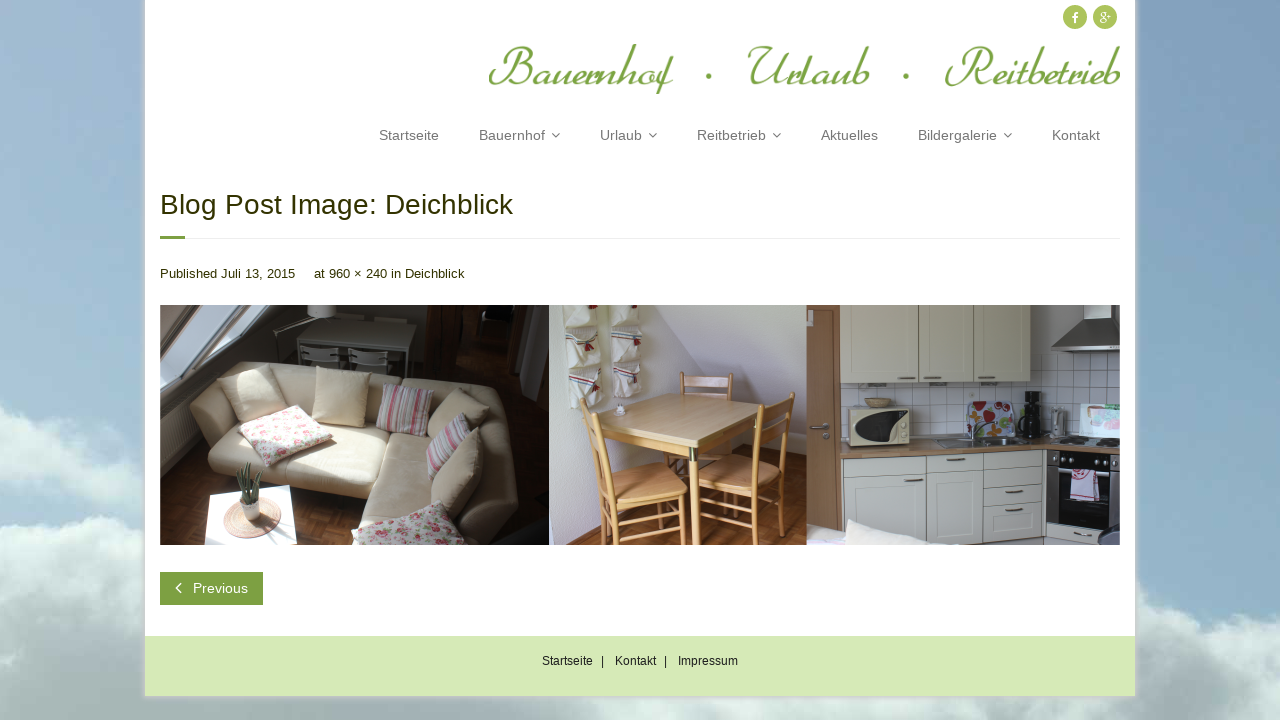

--- FILE ---
content_type: text/html; charset=UTF-8
request_url: https://www.bauernhof-pferdehof.de/deichblick/attachment/reiternest-2/
body_size: 8043
content:
<!DOCTYPE html>

<html lang="de-DE">
<head>
<meta charset="UTF-8" />
<meta name="viewport" content="width=device-width" />
<link rel="profile" href="http://gmpg.org/xfn/11" />
<link rel="pingback" href="https://www.bauernhof-pferdehof.de/xmlrpc.php" />
<!--[if lt IE 9]>
<script src="https://www.bauernhof-pferdehof.de/wp-content/themes/minamaze/lib/scripts/html5.js" type="text/javascript"></script>
<![endif]-->


	  <meta name='robots' content='index, follow, max-image-preview:large, max-snippet:-1, max-video-preview:-1' />

	<!-- This site is optimized with the Yoast SEO plugin v24.5 - https://yoast.com/wordpress/plugins/seo/ -->
	<title>Reiternest - Bauernhof - Urlaub - Reitbetrieb</title>
	<link rel="canonical" href="https://www.bauernhof-pferdehof.de/deichblick/attachment/reiternest-2/" />
	<meta property="og:locale" content="de_DE" />
	<meta property="og:type" content="article" />
	<meta property="og:title" content="Reiternest - Bauernhof - Urlaub - Reitbetrieb" />
	<meta property="og:url" content="https://www.bauernhof-pferdehof.de/deichblick/attachment/reiternest-2/" />
	<meta property="og:site_name" content="Bauernhof - Urlaub - Reitbetrieb" />
	<meta property="article:publisher" content="https://www.facebook.com/pages/Bauern-und-Pferdehof-Funke/140637806015690?fref=ts" />
	<meta property="og:image" content="https://www.bauernhof-pferdehof.de/deichblick/attachment/reiternest-2" />
	<meta property="og:image:width" content="960" />
	<meta property="og:image:height" content="240" />
	<meta property="og:image:type" content="image/png" />
	<meta name="twitter:card" content="summary_large_image" />
	<script type="application/ld+json" class="yoast-schema-graph">{"@context":"https://schema.org","@graph":[{"@type":"WebPage","@id":"https://www.bauernhof-pferdehof.de/deichblick/attachment/reiternest-2/","url":"https://www.bauernhof-pferdehof.de/deichblick/attachment/reiternest-2/","name":"Reiternest - Bauernhof - Urlaub - Reitbetrieb","isPartOf":{"@id":"https://www.bauernhof-pferdehof.de/#website"},"primaryImageOfPage":{"@id":"https://www.bauernhof-pferdehof.de/deichblick/attachment/reiternest-2/#primaryimage"},"image":{"@id":"https://www.bauernhof-pferdehof.de/deichblick/attachment/reiternest-2/#primaryimage"},"thumbnailUrl":"https://www.bauernhof-pferdehof.de/wp-content/uploads/2015/06/Reiternest.png","datePublished":"2015-07-13T13:18:32+00:00","breadcrumb":{"@id":"https://www.bauernhof-pferdehof.de/deichblick/attachment/reiternest-2/#breadcrumb"},"inLanguage":"de-DE","potentialAction":[{"@type":"ReadAction","target":["https://www.bauernhof-pferdehof.de/deichblick/attachment/reiternest-2/"]}]},{"@type":"ImageObject","inLanguage":"de-DE","@id":"https://www.bauernhof-pferdehof.de/deichblick/attachment/reiternest-2/#primaryimage","url":"https://www.bauernhof-pferdehof.de/wp-content/uploads/2015/06/Reiternest.png","contentUrl":"https://www.bauernhof-pferdehof.de/wp-content/uploads/2015/06/Reiternest.png","width":960,"height":240},{"@type":"BreadcrumbList","@id":"https://www.bauernhof-pferdehof.de/deichblick/attachment/reiternest-2/#breadcrumb","itemListElement":[{"@type":"ListItem","position":1,"name":"Home","item":"https://www.bauernhof-pferdehof.de/"},{"@type":"ListItem","position":2,"name":"Deichblick","item":"https://www.bauernhof-pferdehof.de/deichblick/"},{"@type":"ListItem","position":3,"name":"Reiternest"}]},{"@type":"WebSite","@id":"https://www.bauernhof-pferdehof.de/#website","url":"https://www.bauernhof-pferdehof.de/","name":"Bauernhof - Urlaub - Reitbetrieb","description":"Funke in Dangast","potentialAction":[{"@type":"SearchAction","target":{"@type":"EntryPoint","urlTemplate":"https://www.bauernhof-pferdehof.de/?s={search_term_string}"},"query-input":{"@type":"PropertyValueSpecification","valueRequired":true,"valueName":"search_term_string"}}],"inLanguage":"de-DE"}]}</script>
	<!-- / Yoast SEO plugin. -->


<link rel="alternate" type="application/rss+xml" title="Bauernhof - Urlaub - Reitbetrieb &raquo; Feed" href="https://www.bauernhof-pferdehof.de/feed/" />
<link rel="alternate" type="application/rss+xml" title="Bauernhof - Urlaub - Reitbetrieb &raquo; Kommentar-Feed" href="https://www.bauernhof-pferdehof.de/comments/feed/" />
<script type="text/javascript">
/* <![CDATA[ */
window._wpemojiSettings = {"baseUrl":"https:\/\/s.w.org\/images\/core\/emoji\/15.0.3\/72x72\/","ext":".png","svgUrl":"https:\/\/s.w.org\/images\/core\/emoji\/15.0.3\/svg\/","svgExt":".svg","source":{"concatemoji":"https:\/\/www.bauernhof-pferdehof.de\/wp-includes\/js\/wp-emoji-release.min.js?ver=6.5.5"}};
/*! This file is auto-generated */
!function(i,n){var o,s,e;function c(e){try{var t={supportTests:e,timestamp:(new Date).valueOf()};sessionStorage.setItem(o,JSON.stringify(t))}catch(e){}}function p(e,t,n){e.clearRect(0,0,e.canvas.width,e.canvas.height),e.fillText(t,0,0);var t=new Uint32Array(e.getImageData(0,0,e.canvas.width,e.canvas.height).data),r=(e.clearRect(0,0,e.canvas.width,e.canvas.height),e.fillText(n,0,0),new Uint32Array(e.getImageData(0,0,e.canvas.width,e.canvas.height).data));return t.every(function(e,t){return e===r[t]})}function u(e,t,n){switch(t){case"flag":return n(e,"\ud83c\udff3\ufe0f\u200d\u26a7\ufe0f","\ud83c\udff3\ufe0f\u200b\u26a7\ufe0f")?!1:!n(e,"\ud83c\uddfa\ud83c\uddf3","\ud83c\uddfa\u200b\ud83c\uddf3")&&!n(e,"\ud83c\udff4\udb40\udc67\udb40\udc62\udb40\udc65\udb40\udc6e\udb40\udc67\udb40\udc7f","\ud83c\udff4\u200b\udb40\udc67\u200b\udb40\udc62\u200b\udb40\udc65\u200b\udb40\udc6e\u200b\udb40\udc67\u200b\udb40\udc7f");case"emoji":return!n(e,"\ud83d\udc26\u200d\u2b1b","\ud83d\udc26\u200b\u2b1b")}return!1}function f(e,t,n){var r="undefined"!=typeof WorkerGlobalScope&&self instanceof WorkerGlobalScope?new OffscreenCanvas(300,150):i.createElement("canvas"),a=r.getContext("2d",{willReadFrequently:!0}),o=(a.textBaseline="top",a.font="600 32px Arial",{});return e.forEach(function(e){o[e]=t(a,e,n)}),o}function t(e){var t=i.createElement("script");t.src=e,t.defer=!0,i.head.appendChild(t)}"undefined"!=typeof Promise&&(o="wpEmojiSettingsSupports",s=["flag","emoji"],n.supports={everything:!0,everythingExceptFlag:!0},e=new Promise(function(e){i.addEventListener("DOMContentLoaded",e,{once:!0})}),new Promise(function(t){var n=function(){try{var e=JSON.parse(sessionStorage.getItem(o));if("object"==typeof e&&"number"==typeof e.timestamp&&(new Date).valueOf()<e.timestamp+604800&&"object"==typeof e.supportTests)return e.supportTests}catch(e){}return null}();if(!n){if("undefined"!=typeof Worker&&"undefined"!=typeof OffscreenCanvas&&"undefined"!=typeof URL&&URL.createObjectURL&&"undefined"!=typeof Blob)try{var e="postMessage("+f.toString()+"("+[JSON.stringify(s),u.toString(),p.toString()].join(",")+"));",r=new Blob([e],{type:"text/javascript"}),a=new Worker(URL.createObjectURL(r),{name:"wpTestEmojiSupports"});return void(a.onmessage=function(e){c(n=e.data),a.terminate(),t(n)})}catch(e){}c(n=f(s,u,p))}t(n)}).then(function(e){for(var t in e)n.supports[t]=e[t],n.supports.everything=n.supports.everything&&n.supports[t],"flag"!==t&&(n.supports.everythingExceptFlag=n.supports.everythingExceptFlag&&n.supports[t]);n.supports.everythingExceptFlag=n.supports.everythingExceptFlag&&!n.supports.flag,n.DOMReady=!1,n.readyCallback=function(){n.DOMReady=!0}}).then(function(){return e}).then(function(){var e;n.supports.everything||(n.readyCallback(),(e=n.source||{}).concatemoji?t(e.concatemoji):e.wpemoji&&e.twemoji&&(t(e.twemoji),t(e.wpemoji)))}))}((window,document),window._wpemojiSettings);
/* ]]> */
</script>
<style id='wp-emoji-styles-inline-css' type='text/css'>

	img.wp-smiley, img.emoji {
		display: inline !important;
		border: none !important;
		box-shadow: none !important;
		height: 1em !important;
		width: 1em !important;
		margin: 0 0.07em !important;
		vertical-align: -0.1em !important;
		background: none !important;
		padding: 0 !important;
	}
</style>
<link rel='stylesheet' id='wp-block-library-css' href='https://www.bauernhof-pferdehof.de/wp-includes/css/dist/block-library/style.min.css?ver=6.5.5' type='text/css' media='all' />
<style id='classic-theme-styles-inline-css' type='text/css'>
/*! This file is auto-generated */
.wp-block-button__link{color:#fff;background-color:#32373c;border-radius:9999px;box-shadow:none;text-decoration:none;padding:calc(.667em + 2px) calc(1.333em + 2px);font-size:1.125em}.wp-block-file__button{background:#32373c;color:#fff;text-decoration:none}
</style>
<style id='global-styles-inline-css' type='text/css'>
body{--wp--preset--color--black: #000000;--wp--preset--color--cyan-bluish-gray: #abb8c3;--wp--preset--color--white: #ffffff;--wp--preset--color--pale-pink: #f78da7;--wp--preset--color--vivid-red: #cf2e2e;--wp--preset--color--luminous-vivid-orange: #ff6900;--wp--preset--color--luminous-vivid-amber: #fcb900;--wp--preset--color--light-green-cyan: #7bdcb5;--wp--preset--color--vivid-green-cyan: #00d084;--wp--preset--color--pale-cyan-blue: #8ed1fc;--wp--preset--color--vivid-cyan-blue: #0693e3;--wp--preset--color--vivid-purple: #9b51e0;--wp--preset--gradient--vivid-cyan-blue-to-vivid-purple: linear-gradient(135deg,rgba(6,147,227,1) 0%,rgb(155,81,224) 100%);--wp--preset--gradient--light-green-cyan-to-vivid-green-cyan: linear-gradient(135deg,rgb(122,220,180) 0%,rgb(0,208,130) 100%);--wp--preset--gradient--luminous-vivid-amber-to-luminous-vivid-orange: linear-gradient(135deg,rgba(252,185,0,1) 0%,rgba(255,105,0,1) 100%);--wp--preset--gradient--luminous-vivid-orange-to-vivid-red: linear-gradient(135deg,rgba(255,105,0,1) 0%,rgb(207,46,46) 100%);--wp--preset--gradient--very-light-gray-to-cyan-bluish-gray: linear-gradient(135deg,rgb(238,238,238) 0%,rgb(169,184,195) 100%);--wp--preset--gradient--cool-to-warm-spectrum: linear-gradient(135deg,rgb(74,234,220) 0%,rgb(151,120,209) 20%,rgb(207,42,186) 40%,rgb(238,44,130) 60%,rgb(251,105,98) 80%,rgb(254,248,76) 100%);--wp--preset--gradient--blush-light-purple: linear-gradient(135deg,rgb(255,206,236) 0%,rgb(152,150,240) 100%);--wp--preset--gradient--blush-bordeaux: linear-gradient(135deg,rgb(254,205,165) 0%,rgb(254,45,45) 50%,rgb(107,0,62) 100%);--wp--preset--gradient--luminous-dusk: linear-gradient(135deg,rgb(255,203,112) 0%,rgb(199,81,192) 50%,rgb(65,88,208) 100%);--wp--preset--gradient--pale-ocean: linear-gradient(135deg,rgb(255,245,203) 0%,rgb(182,227,212) 50%,rgb(51,167,181) 100%);--wp--preset--gradient--electric-grass: linear-gradient(135deg,rgb(202,248,128) 0%,rgb(113,206,126) 100%);--wp--preset--gradient--midnight: linear-gradient(135deg,rgb(2,3,129) 0%,rgb(40,116,252) 100%);--wp--preset--font-size--small: 13px;--wp--preset--font-size--medium: 20px;--wp--preset--font-size--large: 36px;--wp--preset--font-size--x-large: 42px;--wp--preset--spacing--20: 0.44rem;--wp--preset--spacing--30: 0.67rem;--wp--preset--spacing--40: 1rem;--wp--preset--spacing--50: 1.5rem;--wp--preset--spacing--60: 2.25rem;--wp--preset--spacing--70: 3.38rem;--wp--preset--spacing--80: 5.06rem;--wp--preset--shadow--natural: 6px 6px 9px rgba(0, 0, 0, 0.2);--wp--preset--shadow--deep: 12px 12px 50px rgba(0, 0, 0, 0.4);--wp--preset--shadow--sharp: 6px 6px 0px rgba(0, 0, 0, 0.2);--wp--preset--shadow--outlined: 6px 6px 0px -3px rgba(255, 255, 255, 1), 6px 6px rgba(0, 0, 0, 1);--wp--preset--shadow--crisp: 6px 6px 0px rgba(0, 0, 0, 1);}:where(.is-layout-flex){gap: 0.5em;}:where(.is-layout-grid){gap: 0.5em;}body .is-layout-flex{display: flex;}body .is-layout-flex{flex-wrap: wrap;align-items: center;}body .is-layout-flex > *{margin: 0;}body .is-layout-grid{display: grid;}body .is-layout-grid > *{margin: 0;}:where(.wp-block-columns.is-layout-flex){gap: 2em;}:where(.wp-block-columns.is-layout-grid){gap: 2em;}:where(.wp-block-post-template.is-layout-flex){gap: 1.25em;}:where(.wp-block-post-template.is-layout-grid){gap: 1.25em;}.has-black-color{color: var(--wp--preset--color--black) !important;}.has-cyan-bluish-gray-color{color: var(--wp--preset--color--cyan-bluish-gray) !important;}.has-white-color{color: var(--wp--preset--color--white) !important;}.has-pale-pink-color{color: var(--wp--preset--color--pale-pink) !important;}.has-vivid-red-color{color: var(--wp--preset--color--vivid-red) !important;}.has-luminous-vivid-orange-color{color: var(--wp--preset--color--luminous-vivid-orange) !important;}.has-luminous-vivid-amber-color{color: var(--wp--preset--color--luminous-vivid-amber) !important;}.has-light-green-cyan-color{color: var(--wp--preset--color--light-green-cyan) !important;}.has-vivid-green-cyan-color{color: var(--wp--preset--color--vivid-green-cyan) !important;}.has-pale-cyan-blue-color{color: var(--wp--preset--color--pale-cyan-blue) !important;}.has-vivid-cyan-blue-color{color: var(--wp--preset--color--vivid-cyan-blue) !important;}.has-vivid-purple-color{color: var(--wp--preset--color--vivid-purple) !important;}.has-black-background-color{background-color: var(--wp--preset--color--black) !important;}.has-cyan-bluish-gray-background-color{background-color: var(--wp--preset--color--cyan-bluish-gray) !important;}.has-white-background-color{background-color: var(--wp--preset--color--white) !important;}.has-pale-pink-background-color{background-color: var(--wp--preset--color--pale-pink) !important;}.has-vivid-red-background-color{background-color: var(--wp--preset--color--vivid-red) !important;}.has-luminous-vivid-orange-background-color{background-color: var(--wp--preset--color--luminous-vivid-orange) !important;}.has-luminous-vivid-amber-background-color{background-color: var(--wp--preset--color--luminous-vivid-amber) !important;}.has-light-green-cyan-background-color{background-color: var(--wp--preset--color--light-green-cyan) !important;}.has-vivid-green-cyan-background-color{background-color: var(--wp--preset--color--vivid-green-cyan) !important;}.has-pale-cyan-blue-background-color{background-color: var(--wp--preset--color--pale-cyan-blue) !important;}.has-vivid-cyan-blue-background-color{background-color: var(--wp--preset--color--vivid-cyan-blue) !important;}.has-vivid-purple-background-color{background-color: var(--wp--preset--color--vivid-purple) !important;}.has-black-border-color{border-color: var(--wp--preset--color--black) !important;}.has-cyan-bluish-gray-border-color{border-color: var(--wp--preset--color--cyan-bluish-gray) !important;}.has-white-border-color{border-color: var(--wp--preset--color--white) !important;}.has-pale-pink-border-color{border-color: var(--wp--preset--color--pale-pink) !important;}.has-vivid-red-border-color{border-color: var(--wp--preset--color--vivid-red) !important;}.has-luminous-vivid-orange-border-color{border-color: var(--wp--preset--color--luminous-vivid-orange) !important;}.has-luminous-vivid-amber-border-color{border-color: var(--wp--preset--color--luminous-vivid-amber) !important;}.has-light-green-cyan-border-color{border-color: var(--wp--preset--color--light-green-cyan) !important;}.has-vivid-green-cyan-border-color{border-color: var(--wp--preset--color--vivid-green-cyan) !important;}.has-pale-cyan-blue-border-color{border-color: var(--wp--preset--color--pale-cyan-blue) !important;}.has-vivid-cyan-blue-border-color{border-color: var(--wp--preset--color--vivid-cyan-blue) !important;}.has-vivid-purple-border-color{border-color: var(--wp--preset--color--vivid-purple) !important;}.has-vivid-cyan-blue-to-vivid-purple-gradient-background{background: var(--wp--preset--gradient--vivid-cyan-blue-to-vivid-purple) !important;}.has-light-green-cyan-to-vivid-green-cyan-gradient-background{background: var(--wp--preset--gradient--light-green-cyan-to-vivid-green-cyan) !important;}.has-luminous-vivid-amber-to-luminous-vivid-orange-gradient-background{background: var(--wp--preset--gradient--luminous-vivid-amber-to-luminous-vivid-orange) !important;}.has-luminous-vivid-orange-to-vivid-red-gradient-background{background: var(--wp--preset--gradient--luminous-vivid-orange-to-vivid-red) !important;}.has-very-light-gray-to-cyan-bluish-gray-gradient-background{background: var(--wp--preset--gradient--very-light-gray-to-cyan-bluish-gray) !important;}.has-cool-to-warm-spectrum-gradient-background{background: var(--wp--preset--gradient--cool-to-warm-spectrum) !important;}.has-blush-light-purple-gradient-background{background: var(--wp--preset--gradient--blush-light-purple) !important;}.has-blush-bordeaux-gradient-background{background: var(--wp--preset--gradient--blush-bordeaux) !important;}.has-luminous-dusk-gradient-background{background: var(--wp--preset--gradient--luminous-dusk) !important;}.has-pale-ocean-gradient-background{background: var(--wp--preset--gradient--pale-ocean) !important;}.has-electric-grass-gradient-background{background: var(--wp--preset--gradient--electric-grass) !important;}.has-midnight-gradient-background{background: var(--wp--preset--gradient--midnight) !important;}.has-small-font-size{font-size: var(--wp--preset--font-size--small) !important;}.has-medium-font-size{font-size: var(--wp--preset--font-size--medium) !important;}.has-large-font-size{font-size: var(--wp--preset--font-size--large) !important;}.has-x-large-font-size{font-size: var(--wp--preset--font-size--x-large) !important;}
.wp-block-navigation a:where(:not(.wp-element-button)){color: inherit;}
:where(.wp-block-post-template.is-layout-flex){gap: 1.25em;}:where(.wp-block-post-template.is-layout-grid){gap: 1.25em;}
:where(.wp-block-columns.is-layout-flex){gap: 2em;}:where(.wp-block-columns.is-layout-grid){gap: 2em;}
.wp-block-pullquote{font-size: 1.5em;line-height: 1.6;}
</style>
<link rel='stylesheet' id='contact-form-7-css' href='https://www.bauernhof-pferdehof.de/wp-content/plugins/contact-form-7/includes/css/styles.css?ver=5.9.8' type='text/css' media='all' />
<link rel='stylesheet' id='wp-lightbox-2.min.css-css' href='https://www.bauernhof-pferdehof.de/wp-content/plugins/wp-lightbox-2/styles/lightbox.min.css?ver=1.3.4' type='text/css' media='all' />
<link rel='stylesheet' id='font-awesome-min-css' href='https://www.bauernhof-pferdehof.de/wp-content/themes/minamaze/lib/extentions/font-awesome/css/font-awesome.min.css?ver=3.2.1' type='text/css' media='all' />
<link rel='stylesheet' id='font-awesome-cdn-css' href='https://www.bauernhof-pferdehof.de/wp-content/themes/minamaze/lib/extentions/font-awesome-4.2.0/css/font-awesome.min.css?ver=4.2.0' type='text/css' media='all' />
<link rel='stylesheet' id='dashicons-css-css' href='https://www.bauernhof-pferdehof.de/wp-content/themes/minamaze/lib/extentions/dashicons/css/dashicons.css?ver=2.0' type='text/css' media='all' />
<link rel='stylesheet' id='bootstrap-css' href='https://www.bauernhof-pferdehof.de/wp-content/themes/minamaze/lib/extentions/bootstrap/css/bootstrap.min.css?ver=2.3.2' type='text/css' media='all' />
<link rel='stylesheet' id='prettyPhoto-css' href='https://www.bauernhof-pferdehof.de/wp-content/themes/minamaze/lib/extentions/prettyPhoto/css/prettyPhoto.css?ver=3.1.5' type='text/css' media='all' />
<link rel='stylesheet' id='style-css' href='https://www.bauernhof-pferdehof.de/wp-content/themes/minamaze/style.css?ver=1.1.8' type='text/css' media='all' />
<link rel='stylesheet' id='shortcodes-css' href='https://www.bauernhof-pferdehof.de/wp-content/themes/minamaze/styles/style-shortcodes.css?ver=1.1' type='text/css' media='all' />
<link rel='stylesheet' id='responsive-css' href='https://www.bauernhof-pferdehof.de/wp-content/themes/minamaze/styles/style-responsive.css?ver=1.1' type='text/css' media='all' />
<script type="text/javascript" src="https://www.bauernhof-pferdehof.de/wp-includes/js/jquery/jquery.min.js?ver=3.7.1" id="jquery-core-js"></script>
<script type="text/javascript" src="https://www.bauernhof-pferdehof.de/wp-includes/js/jquery/jquery-migrate.min.js?ver=3.4.1" id="jquery-migrate-js"></script>
<link rel="https://api.w.org/" href="https://www.bauernhof-pferdehof.de/wp-json/" /><link rel="alternate" type="application/json" href="https://www.bauernhof-pferdehof.de/wp-json/wp/v2/media/343" /><link rel="EditURI" type="application/rsd+xml" title="RSD" href="https://www.bauernhof-pferdehof.de/xmlrpc.php?rsd" />
<meta name="generator" content="WordPress 6.5.5" />
<link rel='shortlink' href='https://www.bauernhof-pferdehof.de/?p=343' />
<link rel="alternate" type="application/json+oembed" href="https://www.bauernhof-pferdehof.de/wp-json/oembed/1.0/embed?url=https%3A%2F%2Fwww.bauernhof-pferdehof.de%2Fdeichblick%2Fattachment%2Freiternest-2%2F%23main" />
<link rel="alternate" type="text/xml+oembed" href="https://www.bauernhof-pferdehof.de/wp-json/oembed/1.0/embed?url=https%3A%2F%2Fwww.bauernhof-pferdehof.de%2Fdeichblick%2Fattachment%2Freiternest-2%2F%23main&#038;format=xml" />
<link rel="Shortcut Icon" type="image/x-icon" href="http://www.bauernhof-pferdehof.de/wp-content/uploads/2015/06/favicon.png" /><style type="text/css">.recentcomments a{display:inline !important;padding:0 !important;margin:0 !important;}</style><style type="text/css" id="custom-background-css">
body.custom-background { background-image: url("https://www.bauernhof-pferdehof.de/wp-content/uploads/2015/06/himmel.jpg"); background-position: right top; background-size: auto; background-repeat: no-repeat; background-attachment: scroll; }
</style>
			<style type="text/css" id="wp-custom-css">
			.grecaptcha-badge { visibility: hidden; }
		</style>
		
</head>

<body class="attachment attachment-template-default single single-attachment postid-343 attachmentid-343 attachment-png custom-background layout-responsive header-style1">
<div id="body-core" class="hfeed site">

	<header id="site-header">

		
		<div id="pre-header">
		<div class="wrap-safari">
		<div id="pre-header-core" class="main-navigation">
  
			
			
			<div id="pre-header-social"><ul><li class="social message">Folgen Sie uns auf</li><li class="social facebook"><a href="https://www.facebook.com/pages/Bauern-und-Pferdehof-Funke/140637806015690?fref=ts" data-tip="bottom" data-original-title="Facebook"><i class="icon-facebook"></i></a></li><li class="social google"><a href="https://plus.google.com/116625684432782995466/about?hl=de" data-tip="bottom" data-original-title="Google+"><i class="icon-google-plus"></i></a></li></ul></div>
		</div>
		</div>
		</div>
		<!-- #pre-header -->

		<div id="header">
		<div id="header-core">

			<div id="logo">
			<a rel="home" href="https://www.bauernhof-pferdehof.de/"><img src="http://www.bauernhof-pferdehof.de/wp-content/uploads/2015/06/Funke.png" alt="Logo"></a>
			</div>

			<div id="header-links" class="main-navigation">
			<div id="header-links-inner" class="header-links">
				<ul id="menu-menue1" class="menu"><li id="menu-item-36" class="menu-item menu-item-type-post_type menu-item-object-page menu-item-home menu-item-36"><a href="https://www.bauernhof-pferdehof.de/">Startseite</a></li>
<li id="menu-item-35" class="menu-item menu-item-type-post_type menu-item-object-page menu-item-has-children menu-item-35"><a href="https://www.bauernhof-pferdehof.de/bauernhof/">Bauernhof</a>
<ul class="sub-menu">
	<li id="menu-item-86" class="menu-item menu-item-type-post_type menu-item-object-page menu-item-86"><a href="https://www.bauernhof-pferdehof.de/angus-ochsen/">Angus-Ochsen</a></li>
	<li id="menu-item-88" class="menu-item menu-item-type-post_type menu-item-object-page menu-item-88"><a href="https://www.bauernhof-pferdehof.de/weideochsen/">Weideochsen</a></li>
	<li id="menu-item-87" class="menu-item menu-item-type-post_type menu-item-object-page menu-item-87"><a href="https://www.bauernhof-pferdehof.de/damwild/">Damwild</a></li>
</ul>
</li>
<li id="menu-item-34" class="menu-item menu-item-type-post_type menu-item-object-page menu-item-has-children menu-item-34"><a href="https://www.bauernhof-pferdehof.de/urlaub/">Urlaub</a>
<ul class="sub-menu">
	<li id="menu-item-90" class="menu-item menu-item-type-post_type menu-item-object-page menu-item-has-children menu-item-90"><a href="https://www.bauernhof-pferdehof.de/ferienwohnungen/">Ferienwohnungen</a>
	<ul class="sub-menu">
		<li id="menu-item-139" class="menu-item menu-item-type-post_type menu-item-object-page menu-item-139"><a href="https://www.bauernhof-pferdehof.de/reiterblick/">Reiterblick</a></li>
		<li id="menu-item-138" class="menu-item menu-item-type-post_type menu-item-object-page menu-item-138"><a href="https://www.bauernhof-pferdehof.de/deichblick/">Deichblick</a></li>
		<li id="menu-item-380" class="menu-item menu-item-type-post_type menu-item-object-page menu-item-380"><a href="https://www.bauernhof-pferdehof.de/reiternest/">Reiternest</a></li>
		<li id="menu-item-395" class="menu-item menu-item-type-post_type menu-item-object-page menu-item-395"><a href="https://www.bauernhof-pferdehof.de/weideblick/">Weideblick</a></li>
	</ul>
</li>
	<li id="menu-item-89" class="menu-item menu-item-type-post_type menu-item-object-page menu-item-89"><a href="https://www.bauernhof-pferdehof.de/campingplatz/">Campingplatz</a></li>
</ul>
</li>
<li id="menu-item-33" class="menu-item menu-item-type-post_type menu-item-object-page menu-item-has-children menu-item-33"><a href="https://www.bauernhof-pferdehof.de/reitbetrieb/">Reitbetrieb</a>
<ul class="sub-menu">
	<li id="menu-item-121" class="menu-item menu-item-type-post_type menu-item-object-page menu-item-121"><a href="https://www.bauernhof-pferdehof.de/reitsport/">Reitsport</a></li>
	<li id="menu-item-91" class="menu-item menu-item-type-post_type menu-item-object-page menu-item-91"><a href="https://www.bauernhof-pferdehof.de/zuchtpferde/">Zuchtpferde</a></li>
</ul>
</li>
<li id="menu-item-102" class="menu-item menu-item-type-post_type menu-item-object-page menu-item-102"><a href="https://www.bauernhof-pferdehof.de/aktuelles/">Aktuelles</a></li>
<li id="menu-item-101" class="menu-item menu-item-type-post_type menu-item-object-page menu-item-has-children menu-item-101"><a href="https://www.bauernhof-pferdehof.de/bildergalerie/">Bildergalerie</a>
<ul class="sub-menu">
	<li id="menu-item-306" class="menu-item menu-item-type-post_type menu-item-object-page menu-item-306"><a href="https://www.bauernhof-pferdehof.de/der-hof-funke-in-dangast/">Der Hof Funke in Dangast</a></li>
	<li id="menu-item-305" class="menu-item menu-item-type-post_type menu-item-object-page menu-item-305"><a href="https://www.bauernhof-pferdehof.de/dangast-und-umgebung/">Dangast und Umgebung</a></li>
	<li id="menu-item-304" class="menu-item menu-item-type-post_type menu-item-object-page menu-item-304"><a href="https://www.bauernhof-pferdehof.de/die-tiere-auf-dem-hof/">Die Tiere auf dem Hof</a></li>
	<li id="menu-item-303" class="menu-item menu-item-type-post_type menu-item-object-page menu-item-303"><a href="https://www.bauernhof-pferdehof.de/pferde-ponys-reiten/">Pferde, Ponys, Reiten</a></li>
</ul>
</li>
<li id="menu-item-100" class="menu-item menu-item-type-post_type menu-item-object-page menu-item-100"><a href="https://www.bauernhof-pferdehof.de/kontakt/">Kontakt</a></li>
</ul>			</div>
			</div>
			<!-- #header-links .main-navigation -->

			<div id="header-responsive"><a class="btn-navbar" data-toggle="collapse" data-target=".nav-collapse"><span class="icon-bar"></span><span class="icon-bar"></span><span class="icon-bar"></span></a><div id="header-responsive-inner" class="responsive-links nav-collapse collapse"><ul id="menu-menue1-1" class=""><li class="menu-item menu-item-type-post_type menu-item-object-page menu-item-home menu-item-36"><a href="https://www.bauernhof-pferdehof.de/">Startseite</a></li>
<li class="menu-item menu-item-type-post_type menu-item-object-page menu-item-has-children menu-item-35"><a href="https://www.bauernhof-pferdehof.de/bauernhof/">Bauernhof</a>
<ul class="sub-menu">
	<li class="menu-item menu-item-type-post_type menu-item-object-page menu-item-86"><a href="https://www.bauernhof-pferdehof.de/angus-ochsen/">&nbsp; &nbsp; &nbsp; &nbsp; &#45; Angus-Ochsen</a></li>
	<li class="menu-item menu-item-type-post_type menu-item-object-page menu-item-88"><a href="https://www.bauernhof-pferdehof.de/weideochsen/">&nbsp; &nbsp; &nbsp; &nbsp; &#45; Weideochsen</a></li>
	<li class="menu-item menu-item-type-post_type menu-item-object-page menu-item-87"><a href="https://www.bauernhof-pferdehof.de/damwild/">&nbsp; &nbsp; &nbsp; &nbsp; &#45; Damwild</a></li>
</ul>
</li>
<li class="menu-item menu-item-type-post_type menu-item-object-page menu-item-has-children menu-item-34"><a href="https://www.bauernhof-pferdehof.de/urlaub/">Urlaub</a>
<ul class="sub-menu">
	<li class="menu-item menu-item-type-post_type menu-item-object-page menu-item-has-children menu-item-90"><a href="https://www.bauernhof-pferdehof.de/ferienwohnungen/">&nbsp; &nbsp; &nbsp; &nbsp; &#45; Ferienwohnungen</a>
	<ul class="sub-menu">
		<li class="menu-item menu-item-type-post_type menu-item-object-page menu-item-139"><a href="https://www.bauernhof-pferdehof.de/reiterblick/">&nbsp; &nbsp; &nbsp; &nbsp; &nbsp; &nbsp; &nbsp; &nbsp; &#45; Reiterblick</a></li>
		<li class="menu-item menu-item-type-post_type menu-item-object-page menu-item-138"><a href="https://www.bauernhof-pferdehof.de/deichblick/">&nbsp; &nbsp; &nbsp; &nbsp; &nbsp; &nbsp; &nbsp; &nbsp; &#45; Deichblick</a></li>
		<li class="menu-item menu-item-type-post_type menu-item-object-page menu-item-380"><a href="https://www.bauernhof-pferdehof.de/reiternest/">&nbsp; &nbsp; &nbsp; &nbsp; &nbsp; &nbsp; &nbsp; &nbsp; &#45; Reiternest</a></li>
		<li class="menu-item menu-item-type-post_type menu-item-object-page menu-item-395"><a href="https://www.bauernhof-pferdehof.de/weideblick/">&nbsp; &nbsp; &nbsp; &nbsp; &nbsp; &nbsp; &nbsp; &nbsp; &#45; Weideblick</a></li>
	</ul>
</li>
	<li class="menu-item menu-item-type-post_type menu-item-object-page menu-item-89"><a href="https://www.bauernhof-pferdehof.de/campingplatz/">&nbsp; &nbsp; &nbsp; &nbsp; &#45; Campingplatz</a></li>
</ul>
</li>
<li class="menu-item menu-item-type-post_type menu-item-object-page menu-item-has-children menu-item-33"><a href="https://www.bauernhof-pferdehof.de/reitbetrieb/">Reitbetrieb</a>
<ul class="sub-menu">
	<li class="menu-item menu-item-type-post_type menu-item-object-page menu-item-121"><a href="https://www.bauernhof-pferdehof.de/reitsport/">&nbsp; &nbsp; &nbsp; &nbsp; &#45; Reitsport</a></li>
	<li class="menu-item menu-item-type-post_type menu-item-object-page menu-item-91"><a href="https://www.bauernhof-pferdehof.de/zuchtpferde/">&nbsp; &nbsp; &nbsp; &nbsp; &#45; Zuchtpferde</a></li>
</ul>
</li>
<li class="menu-item menu-item-type-post_type menu-item-object-page menu-item-102"><a href="https://www.bauernhof-pferdehof.de/aktuelles/">Aktuelles</a></li>
<li class="menu-item menu-item-type-post_type menu-item-object-page menu-item-has-children menu-item-101"><a href="https://www.bauernhof-pferdehof.de/bildergalerie/">Bildergalerie</a>
<ul class="sub-menu">
	<li class="menu-item menu-item-type-post_type menu-item-object-page menu-item-306"><a href="https://www.bauernhof-pferdehof.de/der-hof-funke-in-dangast/">&nbsp; &nbsp; &nbsp; &nbsp; &#45; Der Hof Funke in Dangast</a></li>
	<li class="menu-item menu-item-type-post_type menu-item-object-page menu-item-305"><a href="https://www.bauernhof-pferdehof.de/dangast-und-umgebung/">&nbsp; &nbsp; &nbsp; &nbsp; &#45; Dangast und Umgebung</a></li>
	<li class="menu-item menu-item-type-post_type menu-item-object-page menu-item-304"><a href="https://www.bauernhof-pferdehof.de/die-tiere-auf-dem-hof/">&nbsp; &nbsp; &nbsp; &nbsp; &#45; Die Tiere auf dem Hof</a></li>
	<li class="menu-item menu-item-type-post_type menu-item-object-page menu-item-303"><a href="https://www.bauernhof-pferdehof.de/pferde-ponys-reiten/">&nbsp; &nbsp; &nbsp; &nbsp; &#45; Pferde, Ponys, Reiten</a></li>
</ul>
</li>
<li class="menu-item menu-item-type-post_type menu-item-object-page menu-item-100"><a href="https://www.bauernhof-pferdehof.de/kontakt/">Kontakt</a></li>
</ul></div></div><!-- #header-responsive -->
		</div>
		</div>
		<!-- #header -->
			</header>
	<!-- header -->

			
	<div id="content">
	<div id="content-core">

		<div id="main">
		<div id="intro" class="option1"><div id="intro-core"><h1 class="page-title"><span>Blog Post Image: Deichblick</span></h1></div></div>
		<div id="main-core">
			
				<article id="post-343" class="post-343 attachment type-attachment status-inherit hentry">

					<header class="entry-header">
						<div class="entry-meta">
							Published <span><time datetime="2015-07-13T13:18:32+00:00">Juli 13, 2015</time></span> at <a href="https://www.bauernhof-pferdehof.de/wp-content/uploads/2015/06/Reiternest.png" title="Link to full-size image">960 &times; 240</a> in <a href="https://www.bauernhof-pferdehof.de/deichblick/" title="Return to Deichblick" rel="gallery">Deichblick</a>						</div><!-- .entry-meta -->
					</header><!-- .entry-header -->

					<div class="entry-content">
						<div class="entry-attachment">
							<div class="attachment">
								
								<p><a href="https://www.bauernhof-pferdehof.de/deichblick/attachment/deichblick-2/#main" title="Reiternest" rel="attachment"><img width="960" height="240" src="https://www.bauernhof-pferdehof.de/wp-content/uploads/2015/06/Reiternest.png" class="attachment-1200x1200 size-1200x1200" alt="" decoding="async" fetchpriority="high" srcset="https://www.bauernhof-pferdehof.de/wp-content/uploads/2015/06/Reiternest.png 960w, https://www.bauernhof-pferdehof.de/wp-content/uploads/2015/06/Reiternest-300x75.png 300w, https://www.bauernhof-pferdehof.de/wp-content/uploads/2015/06/Reiternest-480x120.png 480w, https://www.bauernhof-pferdehof.de/wp-content/uploads/2015/06/Reiternest-320x80.png 320w, https://www.bauernhof-pferdehof.de/wp-content/uploads/2015/06/Reiternest-240x60.png 240w" sizes="(max-width: 960px) 100vw, 960px" /></a></p>
							</div><!-- .attachment -->

													</div><!-- .entry-attachment -->
						
												
					</div><!-- .entry-content -->
				</article><!-- #post-343 -->
				
				
	<nav role="navigation" id="nav-below">
		<div class="nav-previous"><a href='https://www.bauernhof-pferdehof.de/deichblick/attachment/reiterblick-2/#main'><div class="nav-previous"><span class="meta-icon"><i class="icon-angle-left icon-large"></i></span><span class="meta-nav">Previous </span></div></a></div>
		<div class="nav-next"></div>
	</nav><!-- #image-navigation -->

				
				

	<div id="comments" class="comments-area">

	
	
	
</div><!-- #comments .comments-area -->
			

		</div><!-- #main-core -->
		</div><!-- #main -->
			</div>
	</div><!-- #content -->

	<footer>
		<!-- #footer -->		
		<div id="sub-footer">
		<div id="sub-footer-core">	

						<div id="footer-menu" class="sub-footer-links"><ul id="menu-menue3" class="menu"><li id="menu-item-105" class="menu-item menu-item-type-post_type menu-item-object-page menu-item-home menu-item-105"><a href="https://www.bauernhof-pferdehof.de/">Startseite</a></li>
<li id="menu-item-104" class="menu-item menu-item-type-post_type menu-item-object-page menu-item-104"><a href="https://www.bauernhof-pferdehof.de/kontakt/">Kontakt</a></li>
<li id="menu-item-103" class="menu-item menu-item-type-post_type menu-item-object-page menu-item-103"><a href="https://www.bauernhof-pferdehof.de/impressum/">Impressum</a></li>
</ul></div>						<!-- #footer-menu -->

			
		</div>
	</footer><!-- footer -->

</div><!-- #body-core -->

<script type="text/javascript" src="https://www.bauernhof-pferdehof.de/wp-includes/js/dist/vendor/wp-polyfill-inert.min.js?ver=3.1.2" id="wp-polyfill-inert-js"></script>
<script type="text/javascript" src="https://www.bauernhof-pferdehof.de/wp-includes/js/dist/vendor/regenerator-runtime.min.js?ver=0.14.0" id="regenerator-runtime-js"></script>
<script type="text/javascript" src="https://www.bauernhof-pferdehof.de/wp-includes/js/dist/vendor/wp-polyfill.min.js?ver=3.15.0" id="wp-polyfill-js"></script>
<script type="text/javascript" src="https://www.bauernhof-pferdehof.de/wp-includes/js/dist/hooks.min.js?ver=2810c76e705dd1a53b18" id="wp-hooks-js"></script>
<script type="text/javascript" src="https://www.bauernhof-pferdehof.de/wp-includes/js/dist/i18n.min.js?ver=5e580eb46a90c2b997e6" id="wp-i18n-js"></script>
<script type="text/javascript" id="wp-i18n-js-after">
/* <![CDATA[ */
wp.i18n.setLocaleData( { 'text direction\u0004ltr': [ 'ltr' ] } );
/* ]]> */
</script>
<script type="text/javascript" src="https://www.bauernhof-pferdehof.de/wp-content/plugins/contact-form-7/includes/swv/js/index.js?ver=5.9.8" id="swv-js"></script>
<script type="text/javascript" id="contact-form-7-js-extra">
/* <![CDATA[ */
var wpcf7 = {"api":{"root":"https:\/\/www.bauernhof-pferdehof.de\/wp-json\/","namespace":"contact-form-7\/v1"}};
/* ]]> */
</script>
<script type="text/javascript" src="https://www.bauernhof-pferdehof.de/wp-content/plugins/contact-form-7/includes/js/index.js?ver=5.9.8" id="contact-form-7-js"></script>
<script type="text/javascript" id="wp-jquery-lightbox-js-extra">
/* <![CDATA[ */
var JQLBSettings = {"fitToScreen":"0","resizeSpeed":"400","displayDownloadLink":"0","navbarOnTop":"0","loopImages":"","resizeCenter":"","marginSize":"0","linkTarget":"","help":"","prevLinkTitle":"previous image","nextLinkTitle":"next image","prevLinkText":"\u00ab Previous","nextLinkText":"Next \u00bb","closeTitle":"close image gallery","image":"Image ","of":" of ","download":"Download","jqlb_overlay_opacity":"80","jqlb_overlay_color":"#000000","jqlb_overlay_close":"1","jqlb_border_width":"10","jqlb_border_color":"#ffffff","jqlb_border_radius":"0","jqlb_image_info_background_transparency":"100","jqlb_image_info_bg_color":"#ffffff","jqlb_image_info_text_color":"#000000","jqlb_image_info_text_fontsize":"10","jqlb_show_text_for_image":"1","jqlb_next_image_title":"next image","jqlb_previous_image_title":"previous image","jqlb_next_button_image":"https:\/\/www.bauernhof-pferdehof.de\/wp-content\/plugins\/wp-lightbox-2\/styles\/images\/next.gif","jqlb_previous_button_image":"https:\/\/www.bauernhof-pferdehof.de\/wp-content\/plugins\/wp-lightbox-2\/styles\/images\/prev.gif","jqlb_maximum_width":"","jqlb_maximum_height":"","jqlb_show_close_button":"1","jqlb_close_image_title":"close image gallery","jqlb_close_image_max_heght":"22","jqlb_image_for_close_lightbox":"https:\/\/www.bauernhof-pferdehof.de\/wp-content\/plugins\/wp-lightbox-2\/styles\/images\/closelabel.gif","jqlb_keyboard_navigation":"1","jqlb_popup_size_fix":"0"};
/* ]]> */
</script>
<script type="text/javascript" src="https://www.bauernhof-pferdehof.de/wp-content/plugins/wp-lightbox-2/js/dist/wp-lightbox-2.min.js?ver=1.3.4.1" id="wp-jquery-lightbox-js"></script>
<script type="text/javascript" src="https://www.bauernhof-pferdehof.de/wp-content/themes/minamaze/lib/extentions/prettyPhoto/jquery.prettyPhoto.js?ver=3.1.5" id="prettyPhoto-js"></script>
<script type="text/javascript" src="https://www.bauernhof-pferdehof.de/wp-content/themes/minamaze/lib/scripts/main-frontend.js?ver=1.1" id="frontend-js"></script>
<script type="text/javascript" src="https://www.bauernhof-pferdehof.de/wp-content/themes/minamaze/lib/extentions/bootstrap/js/bootstrap.js?ver=2.3.2" id="bootstrap-js"></script>
<script type="text/javascript" src="https://www.bauernhof-pferdehof.de/wp-content/themes/minamaze/lib/scripts/modernizr.js?ver=6.5.5" id="modernizr-js"></script>
<script type="text/javascript" src="https://www.bauernhof-pferdehof.de/wp-content/themes/minamaze/lib/scripts/plugins/ResponsiveSlides/responsiveslides.min.js?ver=1.54" id="thinkupslider-js"></script>
<script type="text/javascript" src="https://www.bauernhof-pferdehof.de/wp-content/themes/minamaze/lib/scripts/plugins/ResponsiveSlides/responsiveslides-call.js?ver=6.5.5" id="thinkupslider-call-js"></script>
<script type="text/javascript" src="https://www.google.com/recaptcha/api.js?render=6LfJIPMpAAAAABTfMjxFp7INeu1DDoqhRNwtlRxO&amp;ver=3.0" id="google-recaptcha-js"></script>
<script type="text/javascript" id="wpcf7-recaptcha-js-extra">
/* <![CDATA[ */
var wpcf7_recaptcha = {"sitekey":"6LfJIPMpAAAAABTfMjxFp7INeu1DDoqhRNwtlRxO","actions":{"homepage":"homepage","contactform":"contactform"}};
/* ]]> */
</script>
<script type="text/javascript" src="https://www.bauernhof-pferdehof.de/wp-content/plugins/contact-form-7/modules/recaptcha/index.js?ver=5.9.8" id="wpcf7-recaptcha-js"></script>
<script type="text/javascript" id="statify-js-js-extra">
/* <![CDATA[ */
var statify_ajax = {"url":"https:\/\/www.bauernhof-pferdehof.de\/wp-admin\/admin-ajax.php","nonce":"42f610ce42"};
/* ]]> */
</script>
<script type="text/javascript" src="https://www.bauernhof-pferdehof.de/wp-content/plugins/statify/js/snippet.min.js?ver=1.8.4" id="statify-js-js"></script>

</body>
</html>

--- FILE ---
content_type: text/html; charset=utf-8
request_url: https://www.google.com/recaptcha/api2/anchor?ar=1&k=6LfJIPMpAAAAABTfMjxFp7INeu1DDoqhRNwtlRxO&co=aHR0cHM6Ly93d3cuYmF1ZXJuaG9mLXBmZXJkZWhvZi5kZTo0NDM.&hl=en&v=N67nZn4AqZkNcbeMu4prBgzg&size=invisible&anchor-ms=20000&execute-ms=30000&cb=1ei8uo68hqs9
body_size: 48374
content:
<!DOCTYPE HTML><html dir="ltr" lang="en"><head><meta http-equiv="Content-Type" content="text/html; charset=UTF-8">
<meta http-equiv="X-UA-Compatible" content="IE=edge">
<title>reCAPTCHA</title>
<style type="text/css">
/* cyrillic-ext */
@font-face {
  font-family: 'Roboto';
  font-style: normal;
  font-weight: 400;
  font-stretch: 100%;
  src: url(//fonts.gstatic.com/s/roboto/v48/KFO7CnqEu92Fr1ME7kSn66aGLdTylUAMa3GUBHMdazTgWw.woff2) format('woff2');
  unicode-range: U+0460-052F, U+1C80-1C8A, U+20B4, U+2DE0-2DFF, U+A640-A69F, U+FE2E-FE2F;
}
/* cyrillic */
@font-face {
  font-family: 'Roboto';
  font-style: normal;
  font-weight: 400;
  font-stretch: 100%;
  src: url(//fonts.gstatic.com/s/roboto/v48/KFO7CnqEu92Fr1ME7kSn66aGLdTylUAMa3iUBHMdazTgWw.woff2) format('woff2');
  unicode-range: U+0301, U+0400-045F, U+0490-0491, U+04B0-04B1, U+2116;
}
/* greek-ext */
@font-face {
  font-family: 'Roboto';
  font-style: normal;
  font-weight: 400;
  font-stretch: 100%;
  src: url(//fonts.gstatic.com/s/roboto/v48/KFO7CnqEu92Fr1ME7kSn66aGLdTylUAMa3CUBHMdazTgWw.woff2) format('woff2');
  unicode-range: U+1F00-1FFF;
}
/* greek */
@font-face {
  font-family: 'Roboto';
  font-style: normal;
  font-weight: 400;
  font-stretch: 100%;
  src: url(//fonts.gstatic.com/s/roboto/v48/KFO7CnqEu92Fr1ME7kSn66aGLdTylUAMa3-UBHMdazTgWw.woff2) format('woff2');
  unicode-range: U+0370-0377, U+037A-037F, U+0384-038A, U+038C, U+038E-03A1, U+03A3-03FF;
}
/* math */
@font-face {
  font-family: 'Roboto';
  font-style: normal;
  font-weight: 400;
  font-stretch: 100%;
  src: url(//fonts.gstatic.com/s/roboto/v48/KFO7CnqEu92Fr1ME7kSn66aGLdTylUAMawCUBHMdazTgWw.woff2) format('woff2');
  unicode-range: U+0302-0303, U+0305, U+0307-0308, U+0310, U+0312, U+0315, U+031A, U+0326-0327, U+032C, U+032F-0330, U+0332-0333, U+0338, U+033A, U+0346, U+034D, U+0391-03A1, U+03A3-03A9, U+03B1-03C9, U+03D1, U+03D5-03D6, U+03F0-03F1, U+03F4-03F5, U+2016-2017, U+2034-2038, U+203C, U+2040, U+2043, U+2047, U+2050, U+2057, U+205F, U+2070-2071, U+2074-208E, U+2090-209C, U+20D0-20DC, U+20E1, U+20E5-20EF, U+2100-2112, U+2114-2115, U+2117-2121, U+2123-214F, U+2190, U+2192, U+2194-21AE, U+21B0-21E5, U+21F1-21F2, U+21F4-2211, U+2213-2214, U+2216-22FF, U+2308-230B, U+2310, U+2319, U+231C-2321, U+2336-237A, U+237C, U+2395, U+239B-23B7, U+23D0, U+23DC-23E1, U+2474-2475, U+25AF, U+25B3, U+25B7, U+25BD, U+25C1, U+25CA, U+25CC, U+25FB, U+266D-266F, U+27C0-27FF, U+2900-2AFF, U+2B0E-2B11, U+2B30-2B4C, U+2BFE, U+3030, U+FF5B, U+FF5D, U+1D400-1D7FF, U+1EE00-1EEFF;
}
/* symbols */
@font-face {
  font-family: 'Roboto';
  font-style: normal;
  font-weight: 400;
  font-stretch: 100%;
  src: url(//fonts.gstatic.com/s/roboto/v48/KFO7CnqEu92Fr1ME7kSn66aGLdTylUAMaxKUBHMdazTgWw.woff2) format('woff2');
  unicode-range: U+0001-000C, U+000E-001F, U+007F-009F, U+20DD-20E0, U+20E2-20E4, U+2150-218F, U+2190, U+2192, U+2194-2199, U+21AF, U+21E6-21F0, U+21F3, U+2218-2219, U+2299, U+22C4-22C6, U+2300-243F, U+2440-244A, U+2460-24FF, U+25A0-27BF, U+2800-28FF, U+2921-2922, U+2981, U+29BF, U+29EB, U+2B00-2BFF, U+4DC0-4DFF, U+FFF9-FFFB, U+10140-1018E, U+10190-1019C, U+101A0, U+101D0-101FD, U+102E0-102FB, U+10E60-10E7E, U+1D2C0-1D2D3, U+1D2E0-1D37F, U+1F000-1F0FF, U+1F100-1F1AD, U+1F1E6-1F1FF, U+1F30D-1F30F, U+1F315, U+1F31C, U+1F31E, U+1F320-1F32C, U+1F336, U+1F378, U+1F37D, U+1F382, U+1F393-1F39F, U+1F3A7-1F3A8, U+1F3AC-1F3AF, U+1F3C2, U+1F3C4-1F3C6, U+1F3CA-1F3CE, U+1F3D4-1F3E0, U+1F3ED, U+1F3F1-1F3F3, U+1F3F5-1F3F7, U+1F408, U+1F415, U+1F41F, U+1F426, U+1F43F, U+1F441-1F442, U+1F444, U+1F446-1F449, U+1F44C-1F44E, U+1F453, U+1F46A, U+1F47D, U+1F4A3, U+1F4B0, U+1F4B3, U+1F4B9, U+1F4BB, U+1F4BF, U+1F4C8-1F4CB, U+1F4D6, U+1F4DA, U+1F4DF, U+1F4E3-1F4E6, U+1F4EA-1F4ED, U+1F4F7, U+1F4F9-1F4FB, U+1F4FD-1F4FE, U+1F503, U+1F507-1F50B, U+1F50D, U+1F512-1F513, U+1F53E-1F54A, U+1F54F-1F5FA, U+1F610, U+1F650-1F67F, U+1F687, U+1F68D, U+1F691, U+1F694, U+1F698, U+1F6AD, U+1F6B2, U+1F6B9-1F6BA, U+1F6BC, U+1F6C6-1F6CF, U+1F6D3-1F6D7, U+1F6E0-1F6EA, U+1F6F0-1F6F3, U+1F6F7-1F6FC, U+1F700-1F7FF, U+1F800-1F80B, U+1F810-1F847, U+1F850-1F859, U+1F860-1F887, U+1F890-1F8AD, U+1F8B0-1F8BB, U+1F8C0-1F8C1, U+1F900-1F90B, U+1F93B, U+1F946, U+1F984, U+1F996, U+1F9E9, U+1FA00-1FA6F, U+1FA70-1FA7C, U+1FA80-1FA89, U+1FA8F-1FAC6, U+1FACE-1FADC, U+1FADF-1FAE9, U+1FAF0-1FAF8, U+1FB00-1FBFF;
}
/* vietnamese */
@font-face {
  font-family: 'Roboto';
  font-style: normal;
  font-weight: 400;
  font-stretch: 100%;
  src: url(//fonts.gstatic.com/s/roboto/v48/KFO7CnqEu92Fr1ME7kSn66aGLdTylUAMa3OUBHMdazTgWw.woff2) format('woff2');
  unicode-range: U+0102-0103, U+0110-0111, U+0128-0129, U+0168-0169, U+01A0-01A1, U+01AF-01B0, U+0300-0301, U+0303-0304, U+0308-0309, U+0323, U+0329, U+1EA0-1EF9, U+20AB;
}
/* latin-ext */
@font-face {
  font-family: 'Roboto';
  font-style: normal;
  font-weight: 400;
  font-stretch: 100%;
  src: url(//fonts.gstatic.com/s/roboto/v48/KFO7CnqEu92Fr1ME7kSn66aGLdTylUAMa3KUBHMdazTgWw.woff2) format('woff2');
  unicode-range: U+0100-02BA, U+02BD-02C5, U+02C7-02CC, U+02CE-02D7, U+02DD-02FF, U+0304, U+0308, U+0329, U+1D00-1DBF, U+1E00-1E9F, U+1EF2-1EFF, U+2020, U+20A0-20AB, U+20AD-20C0, U+2113, U+2C60-2C7F, U+A720-A7FF;
}
/* latin */
@font-face {
  font-family: 'Roboto';
  font-style: normal;
  font-weight: 400;
  font-stretch: 100%;
  src: url(//fonts.gstatic.com/s/roboto/v48/KFO7CnqEu92Fr1ME7kSn66aGLdTylUAMa3yUBHMdazQ.woff2) format('woff2');
  unicode-range: U+0000-00FF, U+0131, U+0152-0153, U+02BB-02BC, U+02C6, U+02DA, U+02DC, U+0304, U+0308, U+0329, U+2000-206F, U+20AC, U+2122, U+2191, U+2193, U+2212, U+2215, U+FEFF, U+FFFD;
}
/* cyrillic-ext */
@font-face {
  font-family: 'Roboto';
  font-style: normal;
  font-weight: 500;
  font-stretch: 100%;
  src: url(//fonts.gstatic.com/s/roboto/v48/KFO7CnqEu92Fr1ME7kSn66aGLdTylUAMa3GUBHMdazTgWw.woff2) format('woff2');
  unicode-range: U+0460-052F, U+1C80-1C8A, U+20B4, U+2DE0-2DFF, U+A640-A69F, U+FE2E-FE2F;
}
/* cyrillic */
@font-face {
  font-family: 'Roboto';
  font-style: normal;
  font-weight: 500;
  font-stretch: 100%;
  src: url(//fonts.gstatic.com/s/roboto/v48/KFO7CnqEu92Fr1ME7kSn66aGLdTylUAMa3iUBHMdazTgWw.woff2) format('woff2');
  unicode-range: U+0301, U+0400-045F, U+0490-0491, U+04B0-04B1, U+2116;
}
/* greek-ext */
@font-face {
  font-family: 'Roboto';
  font-style: normal;
  font-weight: 500;
  font-stretch: 100%;
  src: url(//fonts.gstatic.com/s/roboto/v48/KFO7CnqEu92Fr1ME7kSn66aGLdTylUAMa3CUBHMdazTgWw.woff2) format('woff2');
  unicode-range: U+1F00-1FFF;
}
/* greek */
@font-face {
  font-family: 'Roboto';
  font-style: normal;
  font-weight: 500;
  font-stretch: 100%;
  src: url(//fonts.gstatic.com/s/roboto/v48/KFO7CnqEu92Fr1ME7kSn66aGLdTylUAMa3-UBHMdazTgWw.woff2) format('woff2');
  unicode-range: U+0370-0377, U+037A-037F, U+0384-038A, U+038C, U+038E-03A1, U+03A3-03FF;
}
/* math */
@font-face {
  font-family: 'Roboto';
  font-style: normal;
  font-weight: 500;
  font-stretch: 100%;
  src: url(//fonts.gstatic.com/s/roboto/v48/KFO7CnqEu92Fr1ME7kSn66aGLdTylUAMawCUBHMdazTgWw.woff2) format('woff2');
  unicode-range: U+0302-0303, U+0305, U+0307-0308, U+0310, U+0312, U+0315, U+031A, U+0326-0327, U+032C, U+032F-0330, U+0332-0333, U+0338, U+033A, U+0346, U+034D, U+0391-03A1, U+03A3-03A9, U+03B1-03C9, U+03D1, U+03D5-03D6, U+03F0-03F1, U+03F4-03F5, U+2016-2017, U+2034-2038, U+203C, U+2040, U+2043, U+2047, U+2050, U+2057, U+205F, U+2070-2071, U+2074-208E, U+2090-209C, U+20D0-20DC, U+20E1, U+20E5-20EF, U+2100-2112, U+2114-2115, U+2117-2121, U+2123-214F, U+2190, U+2192, U+2194-21AE, U+21B0-21E5, U+21F1-21F2, U+21F4-2211, U+2213-2214, U+2216-22FF, U+2308-230B, U+2310, U+2319, U+231C-2321, U+2336-237A, U+237C, U+2395, U+239B-23B7, U+23D0, U+23DC-23E1, U+2474-2475, U+25AF, U+25B3, U+25B7, U+25BD, U+25C1, U+25CA, U+25CC, U+25FB, U+266D-266F, U+27C0-27FF, U+2900-2AFF, U+2B0E-2B11, U+2B30-2B4C, U+2BFE, U+3030, U+FF5B, U+FF5D, U+1D400-1D7FF, U+1EE00-1EEFF;
}
/* symbols */
@font-face {
  font-family: 'Roboto';
  font-style: normal;
  font-weight: 500;
  font-stretch: 100%;
  src: url(//fonts.gstatic.com/s/roboto/v48/KFO7CnqEu92Fr1ME7kSn66aGLdTylUAMaxKUBHMdazTgWw.woff2) format('woff2');
  unicode-range: U+0001-000C, U+000E-001F, U+007F-009F, U+20DD-20E0, U+20E2-20E4, U+2150-218F, U+2190, U+2192, U+2194-2199, U+21AF, U+21E6-21F0, U+21F3, U+2218-2219, U+2299, U+22C4-22C6, U+2300-243F, U+2440-244A, U+2460-24FF, U+25A0-27BF, U+2800-28FF, U+2921-2922, U+2981, U+29BF, U+29EB, U+2B00-2BFF, U+4DC0-4DFF, U+FFF9-FFFB, U+10140-1018E, U+10190-1019C, U+101A0, U+101D0-101FD, U+102E0-102FB, U+10E60-10E7E, U+1D2C0-1D2D3, U+1D2E0-1D37F, U+1F000-1F0FF, U+1F100-1F1AD, U+1F1E6-1F1FF, U+1F30D-1F30F, U+1F315, U+1F31C, U+1F31E, U+1F320-1F32C, U+1F336, U+1F378, U+1F37D, U+1F382, U+1F393-1F39F, U+1F3A7-1F3A8, U+1F3AC-1F3AF, U+1F3C2, U+1F3C4-1F3C6, U+1F3CA-1F3CE, U+1F3D4-1F3E0, U+1F3ED, U+1F3F1-1F3F3, U+1F3F5-1F3F7, U+1F408, U+1F415, U+1F41F, U+1F426, U+1F43F, U+1F441-1F442, U+1F444, U+1F446-1F449, U+1F44C-1F44E, U+1F453, U+1F46A, U+1F47D, U+1F4A3, U+1F4B0, U+1F4B3, U+1F4B9, U+1F4BB, U+1F4BF, U+1F4C8-1F4CB, U+1F4D6, U+1F4DA, U+1F4DF, U+1F4E3-1F4E6, U+1F4EA-1F4ED, U+1F4F7, U+1F4F9-1F4FB, U+1F4FD-1F4FE, U+1F503, U+1F507-1F50B, U+1F50D, U+1F512-1F513, U+1F53E-1F54A, U+1F54F-1F5FA, U+1F610, U+1F650-1F67F, U+1F687, U+1F68D, U+1F691, U+1F694, U+1F698, U+1F6AD, U+1F6B2, U+1F6B9-1F6BA, U+1F6BC, U+1F6C6-1F6CF, U+1F6D3-1F6D7, U+1F6E0-1F6EA, U+1F6F0-1F6F3, U+1F6F7-1F6FC, U+1F700-1F7FF, U+1F800-1F80B, U+1F810-1F847, U+1F850-1F859, U+1F860-1F887, U+1F890-1F8AD, U+1F8B0-1F8BB, U+1F8C0-1F8C1, U+1F900-1F90B, U+1F93B, U+1F946, U+1F984, U+1F996, U+1F9E9, U+1FA00-1FA6F, U+1FA70-1FA7C, U+1FA80-1FA89, U+1FA8F-1FAC6, U+1FACE-1FADC, U+1FADF-1FAE9, U+1FAF0-1FAF8, U+1FB00-1FBFF;
}
/* vietnamese */
@font-face {
  font-family: 'Roboto';
  font-style: normal;
  font-weight: 500;
  font-stretch: 100%;
  src: url(//fonts.gstatic.com/s/roboto/v48/KFO7CnqEu92Fr1ME7kSn66aGLdTylUAMa3OUBHMdazTgWw.woff2) format('woff2');
  unicode-range: U+0102-0103, U+0110-0111, U+0128-0129, U+0168-0169, U+01A0-01A1, U+01AF-01B0, U+0300-0301, U+0303-0304, U+0308-0309, U+0323, U+0329, U+1EA0-1EF9, U+20AB;
}
/* latin-ext */
@font-face {
  font-family: 'Roboto';
  font-style: normal;
  font-weight: 500;
  font-stretch: 100%;
  src: url(//fonts.gstatic.com/s/roboto/v48/KFO7CnqEu92Fr1ME7kSn66aGLdTylUAMa3KUBHMdazTgWw.woff2) format('woff2');
  unicode-range: U+0100-02BA, U+02BD-02C5, U+02C7-02CC, U+02CE-02D7, U+02DD-02FF, U+0304, U+0308, U+0329, U+1D00-1DBF, U+1E00-1E9F, U+1EF2-1EFF, U+2020, U+20A0-20AB, U+20AD-20C0, U+2113, U+2C60-2C7F, U+A720-A7FF;
}
/* latin */
@font-face {
  font-family: 'Roboto';
  font-style: normal;
  font-weight: 500;
  font-stretch: 100%;
  src: url(//fonts.gstatic.com/s/roboto/v48/KFO7CnqEu92Fr1ME7kSn66aGLdTylUAMa3yUBHMdazQ.woff2) format('woff2');
  unicode-range: U+0000-00FF, U+0131, U+0152-0153, U+02BB-02BC, U+02C6, U+02DA, U+02DC, U+0304, U+0308, U+0329, U+2000-206F, U+20AC, U+2122, U+2191, U+2193, U+2212, U+2215, U+FEFF, U+FFFD;
}
/* cyrillic-ext */
@font-face {
  font-family: 'Roboto';
  font-style: normal;
  font-weight: 900;
  font-stretch: 100%;
  src: url(//fonts.gstatic.com/s/roboto/v48/KFO7CnqEu92Fr1ME7kSn66aGLdTylUAMa3GUBHMdazTgWw.woff2) format('woff2');
  unicode-range: U+0460-052F, U+1C80-1C8A, U+20B4, U+2DE0-2DFF, U+A640-A69F, U+FE2E-FE2F;
}
/* cyrillic */
@font-face {
  font-family: 'Roboto';
  font-style: normal;
  font-weight: 900;
  font-stretch: 100%;
  src: url(//fonts.gstatic.com/s/roboto/v48/KFO7CnqEu92Fr1ME7kSn66aGLdTylUAMa3iUBHMdazTgWw.woff2) format('woff2');
  unicode-range: U+0301, U+0400-045F, U+0490-0491, U+04B0-04B1, U+2116;
}
/* greek-ext */
@font-face {
  font-family: 'Roboto';
  font-style: normal;
  font-weight: 900;
  font-stretch: 100%;
  src: url(//fonts.gstatic.com/s/roboto/v48/KFO7CnqEu92Fr1ME7kSn66aGLdTylUAMa3CUBHMdazTgWw.woff2) format('woff2');
  unicode-range: U+1F00-1FFF;
}
/* greek */
@font-face {
  font-family: 'Roboto';
  font-style: normal;
  font-weight: 900;
  font-stretch: 100%;
  src: url(//fonts.gstatic.com/s/roboto/v48/KFO7CnqEu92Fr1ME7kSn66aGLdTylUAMa3-UBHMdazTgWw.woff2) format('woff2');
  unicode-range: U+0370-0377, U+037A-037F, U+0384-038A, U+038C, U+038E-03A1, U+03A3-03FF;
}
/* math */
@font-face {
  font-family: 'Roboto';
  font-style: normal;
  font-weight: 900;
  font-stretch: 100%;
  src: url(//fonts.gstatic.com/s/roboto/v48/KFO7CnqEu92Fr1ME7kSn66aGLdTylUAMawCUBHMdazTgWw.woff2) format('woff2');
  unicode-range: U+0302-0303, U+0305, U+0307-0308, U+0310, U+0312, U+0315, U+031A, U+0326-0327, U+032C, U+032F-0330, U+0332-0333, U+0338, U+033A, U+0346, U+034D, U+0391-03A1, U+03A3-03A9, U+03B1-03C9, U+03D1, U+03D5-03D6, U+03F0-03F1, U+03F4-03F5, U+2016-2017, U+2034-2038, U+203C, U+2040, U+2043, U+2047, U+2050, U+2057, U+205F, U+2070-2071, U+2074-208E, U+2090-209C, U+20D0-20DC, U+20E1, U+20E5-20EF, U+2100-2112, U+2114-2115, U+2117-2121, U+2123-214F, U+2190, U+2192, U+2194-21AE, U+21B0-21E5, U+21F1-21F2, U+21F4-2211, U+2213-2214, U+2216-22FF, U+2308-230B, U+2310, U+2319, U+231C-2321, U+2336-237A, U+237C, U+2395, U+239B-23B7, U+23D0, U+23DC-23E1, U+2474-2475, U+25AF, U+25B3, U+25B7, U+25BD, U+25C1, U+25CA, U+25CC, U+25FB, U+266D-266F, U+27C0-27FF, U+2900-2AFF, U+2B0E-2B11, U+2B30-2B4C, U+2BFE, U+3030, U+FF5B, U+FF5D, U+1D400-1D7FF, U+1EE00-1EEFF;
}
/* symbols */
@font-face {
  font-family: 'Roboto';
  font-style: normal;
  font-weight: 900;
  font-stretch: 100%;
  src: url(//fonts.gstatic.com/s/roboto/v48/KFO7CnqEu92Fr1ME7kSn66aGLdTylUAMaxKUBHMdazTgWw.woff2) format('woff2');
  unicode-range: U+0001-000C, U+000E-001F, U+007F-009F, U+20DD-20E0, U+20E2-20E4, U+2150-218F, U+2190, U+2192, U+2194-2199, U+21AF, U+21E6-21F0, U+21F3, U+2218-2219, U+2299, U+22C4-22C6, U+2300-243F, U+2440-244A, U+2460-24FF, U+25A0-27BF, U+2800-28FF, U+2921-2922, U+2981, U+29BF, U+29EB, U+2B00-2BFF, U+4DC0-4DFF, U+FFF9-FFFB, U+10140-1018E, U+10190-1019C, U+101A0, U+101D0-101FD, U+102E0-102FB, U+10E60-10E7E, U+1D2C0-1D2D3, U+1D2E0-1D37F, U+1F000-1F0FF, U+1F100-1F1AD, U+1F1E6-1F1FF, U+1F30D-1F30F, U+1F315, U+1F31C, U+1F31E, U+1F320-1F32C, U+1F336, U+1F378, U+1F37D, U+1F382, U+1F393-1F39F, U+1F3A7-1F3A8, U+1F3AC-1F3AF, U+1F3C2, U+1F3C4-1F3C6, U+1F3CA-1F3CE, U+1F3D4-1F3E0, U+1F3ED, U+1F3F1-1F3F3, U+1F3F5-1F3F7, U+1F408, U+1F415, U+1F41F, U+1F426, U+1F43F, U+1F441-1F442, U+1F444, U+1F446-1F449, U+1F44C-1F44E, U+1F453, U+1F46A, U+1F47D, U+1F4A3, U+1F4B0, U+1F4B3, U+1F4B9, U+1F4BB, U+1F4BF, U+1F4C8-1F4CB, U+1F4D6, U+1F4DA, U+1F4DF, U+1F4E3-1F4E6, U+1F4EA-1F4ED, U+1F4F7, U+1F4F9-1F4FB, U+1F4FD-1F4FE, U+1F503, U+1F507-1F50B, U+1F50D, U+1F512-1F513, U+1F53E-1F54A, U+1F54F-1F5FA, U+1F610, U+1F650-1F67F, U+1F687, U+1F68D, U+1F691, U+1F694, U+1F698, U+1F6AD, U+1F6B2, U+1F6B9-1F6BA, U+1F6BC, U+1F6C6-1F6CF, U+1F6D3-1F6D7, U+1F6E0-1F6EA, U+1F6F0-1F6F3, U+1F6F7-1F6FC, U+1F700-1F7FF, U+1F800-1F80B, U+1F810-1F847, U+1F850-1F859, U+1F860-1F887, U+1F890-1F8AD, U+1F8B0-1F8BB, U+1F8C0-1F8C1, U+1F900-1F90B, U+1F93B, U+1F946, U+1F984, U+1F996, U+1F9E9, U+1FA00-1FA6F, U+1FA70-1FA7C, U+1FA80-1FA89, U+1FA8F-1FAC6, U+1FACE-1FADC, U+1FADF-1FAE9, U+1FAF0-1FAF8, U+1FB00-1FBFF;
}
/* vietnamese */
@font-face {
  font-family: 'Roboto';
  font-style: normal;
  font-weight: 900;
  font-stretch: 100%;
  src: url(//fonts.gstatic.com/s/roboto/v48/KFO7CnqEu92Fr1ME7kSn66aGLdTylUAMa3OUBHMdazTgWw.woff2) format('woff2');
  unicode-range: U+0102-0103, U+0110-0111, U+0128-0129, U+0168-0169, U+01A0-01A1, U+01AF-01B0, U+0300-0301, U+0303-0304, U+0308-0309, U+0323, U+0329, U+1EA0-1EF9, U+20AB;
}
/* latin-ext */
@font-face {
  font-family: 'Roboto';
  font-style: normal;
  font-weight: 900;
  font-stretch: 100%;
  src: url(//fonts.gstatic.com/s/roboto/v48/KFO7CnqEu92Fr1ME7kSn66aGLdTylUAMa3KUBHMdazTgWw.woff2) format('woff2');
  unicode-range: U+0100-02BA, U+02BD-02C5, U+02C7-02CC, U+02CE-02D7, U+02DD-02FF, U+0304, U+0308, U+0329, U+1D00-1DBF, U+1E00-1E9F, U+1EF2-1EFF, U+2020, U+20A0-20AB, U+20AD-20C0, U+2113, U+2C60-2C7F, U+A720-A7FF;
}
/* latin */
@font-face {
  font-family: 'Roboto';
  font-style: normal;
  font-weight: 900;
  font-stretch: 100%;
  src: url(//fonts.gstatic.com/s/roboto/v48/KFO7CnqEu92Fr1ME7kSn66aGLdTylUAMa3yUBHMdazQ.woff2) format('woff2');
  unicode-range: U+0000-00FF, U+0131, U+0152-0153, U+02BB-02BC, U+02C6, U+02DA, U+02DC, U+0304, U+0308, U+0329, U+2000-206F, U+20AC, U+2122, U+2191, U+2193, U+2212, U+2215, U+FEFF, U+FFFD;
}

</style>
<link rel="stylesheet" type="text/css" href="https://www.gstatic.com/recaptcha/releases/N67nZn4AqZkNcbeMu4prBgzg/styles__ltr.css">
<script nonce="30pRmp5sM5REP-vlpnAilQ" type="text/javascript">window['__recaptcha_api'] = 'https://www.google.com/recaptcha/api2/';</script>
<script type="text/javascript" src="https://www.gstatic.com/recaptcha/releases/N67nZn4AqZkNcbeMu4prBgzg/recaptcha__en.js" nonce="30pRmp5sM5REP-vlpnAilQ">
      
    </script></head>
<body><div id="rc-anchor-alert" class="rc-anchor-alert"></div>
<input type="hidden" id="recaptcha-token" value="[base64]">
<script type="text/javascript" nonce="30pRmp5sM5REP-vlpnAilQ">
      recaptcha.anchor.Main.init("[\x22ainput\x22,[\x22bgdata\x22,\x22\x22,\[base64]/[base64]/[base64]/bmV3IHJbeF0oY1swXSk6RT09Mj9uZXcgclt4XShjWzBdLGNbMV0pOkU9PTM/bmV3IHJbeF0oY1swXSxjWzFdLGNbMl0pOkU9PTQ/[base64]/[base64]/[base64]/[base64]/[base64]/[base64]/[base64]/[base64]\x22,\[base64]\\u003d\\u003d\x22,\x22w7g0DsK1wqnDuj5KfW1JD8Kwwpspwo0mwrfCgMOdw5wqVMOVYcOmBSHDiMOKw4JzXMKvNghsdMODJiPDgzofw6sUJ8O/JcOswo5abjcNVMKwFhDDnhBAQyDCmmHCrTZdSMO9w7XCjcK9aCxgwpknwrVvw4VLTjY9wrM+wrTCvjzDjsKRPVQ4G8O2JDYgwrQ/c0UhECgUURsLM8K5V8OGUMOUGgnCtzDDsHt+woAQWjkqwq/[base64]/[base64]/CisK6BsKZGMKsVMOPQcOrcMKrFGARJcKPwpQDw6nCjcKmw4pXLj7CgsOKw4vClTFKGB4iwpbCk1sTw6HDu0/DmsKywqk6QhvCtcKbDR7DqMO/T1HCgyvCm0NjUMK7w5HDtsKbwptNIcKZYcKhwp0Dw6LCnmt8b8ORX8OYSB8/w5nDqWpEwoYlFsKQV8OaB0HDjnYxHcO3wr/CrDrCqcObXcOaW3EpDXMew7NVCi7DtmsWw4jDl2zCkVdIGxzDghDDisO0w6wtw5XDoMKoNcOGfghaUcOiwq40O3rDlcKtN8KywqXChAFGIcOYw7wVWcKvw7UgdD99wr1bw6LDoERFTMOkw4XDsMOlJsKew7V+wohKwotgw7BfEz0GwoXCkMOvWyHCgwgKacOZCsO/DsKmw6oBNCbDncOFw6bCmsK+w6jCgQLCrDvDjCvDpGHCgifDnsO4wqPDlEnCp0lsbcK4wobCmQbChm/[base64]/CjMOdO0XCuxV0wr5eIsKJw7bDtmZ5WzLDtDLDh0Fgw7DCqwofR8OZFhPCrkHDszJ+cDfCuMKSwp0dSMOxEcKSwrpPwolEwqAWMElIwrvDksK9wqHCvmlGwoHDrG0fPTZUCcO+wqfCimPChBs8wqrDmgoTX2kkGMORIUfCuMKowqnDtcK9S3TDkhlsNsK5wo8/aWfCksO2wpoHEEwGVMODw7DDqADDk8OYwpImQjPCtmpJw7d9wppbCsOCdwrDlH/Cq8OUwpwfwp1kMz3CqsK1a2XCosOtw5TCn8O5fnViCsK+wo/DhnoGU0k9w5EfAWnDo1DCgiB4VcOgwqAbw4PCji7DjnjCtmbDnFrCl3TDosKTbMOPfTABw58nLzdjw6kOw64VLcKuMQ0oM1s1JxAmwr7Cji7DmVnCmcOmw498wrwcw4/[base64]/HsKkBMOzwpEJBwzCiX9jfCjCg8OQXzcjKMKZwq46wo8Wb8Oyw7ZYw5tqwpR1ecOHPcKPw51peTlIw6hBwqfCp8O/[base64]/DuMKJV2MoaznCjcOHdcKEw5TDlEbCuGHDt8OKwqzCvx9MDsK7wprCjQLCmnrDucKqwqbDj8KZaU1rLlDDlnA9SxV1BsOOwrbCulZKMH4gQQvCqMOLRcOfbMOEbMKpIcO3wrxlOhHDk8O/OF7Cu8K7w5UJOcOnw5Jpwq/CqWhKwpHDuXszEMOCW8O/XMKTaHfCvUPDuQ0bwo3CvQ3CnnMHN3jCtsKMGcODAjHDjDchG8OGwrN8BDrDtw4Lw45Rw6DDm8KqwotHZD/Cqw/Chnssw4/DpCI+woLDolVmwqXCnUl5w6TCqQkuwogBw7g+wocew4Bvw4E/L8Okwo/DoFHCn8KgM8KSUMKHwqPCiRxkbC8he8KVw4rCjMO8W8KLwrM5wqdCMzxjwqzCpXImw7zCuwhKw5jCi2FywoIyw5bDk1AAwpwnw6TDucKlT3bCkigBZ8OBYcK+wq/CksO0TCsBOMO/w4fCnAnDm8KWw7HDlMO/[base64]/[base64]/CmF3DgxnDljsXQUrDoSrDh3NKaComw6vDqsORQUHDnEtUFw4xUMONwqPDqWlkw5gxw6Yvw4IGwrfCr8KUFjLDrcKYwokawozDtHYBw7NLKVUOSxTCnWrCuH8Ww44BY8OfDSABw6PDrMO3wo7DqSAHNMOgw5NPQU1xw7zCisK3wo3DgcOcw6jCrsOkw5PDmcK5U0tNwp/ClTdNIwXDgMO4AcO5w5LDpsO0w7gMw6TCvMK2wqHCq8KKBCDCoSR/w7fCi1LCrQfDtsOyw7sVEcKOWsOBOVjChhI8w47Cl8OqwpZWw43DqMK6wp7Dm2QWIcOuwr3CjsK2w5I+AcOnWS/Cm8OhLAHCi8KGbMKab1lieUtew5AbXmxaCMONecK3w57CgMORw4QjY8K+Y8KcKxB/K8Odw5LDllbDr1DDrSrChFgzAMKwUMKNw7xRw5AUwpVFEyHDncKKdQ3Ch8KIKcKnwodhw6lnC8Kgw7rCsMOawq7CiCfDt8Kgw7TCnMKNdHDClnYBdcOLwqfDs8K/woIpBgc9KUbCuTtQwobCjVh8w6LCusOzw4zCncOGwqjDk0rDsMO9w7jDnW7CqnvCs8KDFwRQwqFgEGXCpsO8wpbCt1jDmUPDpcOjOhYZwq4Xw7oREjslXV8IWTFVJ8KVOcOEV8KqwoLDpnLCl8O0w7wDahVYeG3Ci1B/w6vDssONw5LCgFtFwpLDuDBww6bCrCBSwqYcNMKFwrBTG8K0w69pUiUKw7bDg2l6JTAEVMKqw4BbZSE1JcK/SznDk8KxOGjCrMKALMO3Jl7DnsKTw7VjHcK4w6pzwqTCtH14w7zCk2HDkmfCt8KGw53DjgJ4F8OQw65QbRfCp8OvEGYVw4wMQcOvbj4mbsOMwoN3cMO4w5nDpn/[base64]/[base64]/w6PCncKLwql7w48FwotFw5rCvH3CtGvDi3jDosKGw73Cky9nwrByacKzIsKvOcO2wqXCtcKMW8Kawo9ZG34nJ8KQF8Omw7Iaw7xrbcK4wrIvLy1Aw75LQ8KCwpsbw7fDj0tNTBPDocOvwoXCscOeCirDgMOGwpAvw7sHw4BaAcOURkVwJsOISMKUJcOZcA/CtFtiw4XDpQMfw4VQwrgew57Cn0okFsOIwpTDlU8lw5/Cg2DCssK8FS/DnsOjORpafVlQM8KBwqPDs2bCpsOtw7bDlFTDr8OXYQ/[base64]/[base64]/w6zClF7DnsKjIls8w4EfecKTw5cxwrNjw7rDpFbCimZqw5www6Y0wpbDicOMwqfClMKlw5QDasKVw4zCpn3Dt8OhSADCi3bDqMK+BhjCo8O6VHHCscKuwpUZVnkQwq/CtjM9Q8ObCsOFwofCo2DCn8KaScKxwqHCmjIkNwnCol3Dg8KawrZFw7rCmcOqwrLDqSDDvsOfw4LCsx5zwoHClwXDlMKSDAcVJR/DkMOOSDTDscKOw6chw4jCkE8Jw6pvw7zCvDPCocO0w4jDt8OUEsOhX8O3MMOiIMOGw7Z5S8Ksw4zDoUg4dMOGDcOeRMKWKMKQMD/[base64]/CsMKmwokOLsOgPMKiwrFYw6sqTgULGwjDtMOgwobCoB/CgznCq3nClDJ/[base64]/[base64]/DoGQ0wrnDt8KswozDusODw4PDujUIw4lsYMK6NDfCt2PDpFs2w5orJGJGC8KtwqRKAFIVflTCrB3CrsKNFcK7akTCgj8Xw5Fow6bCv25Pw5ZPX0TCnsKcwr4rw73Cj8K4PkMFwqvCscK3w55bAMOAw5hmw6/DncOUwogGw5tpw53CgcOJRQHDjz7CgcOdYwN+w4ZKbETDj8KpMcKFw7Nnw5lpwrnDkcKlw7lhwoXCi8Oiw6HCqWdYFlbCi8OPwrXCt0xGw6IqwpzCn1knwr3Cs1rCucK/[base64]/Dti7ClsOMb2x2wqAoL3vDgsOdwonCg8OTworCl8Kwwq/DqhtIwr3Cj0PCncKnwo9IUTDChcOhwqHCjsKNwoduwpDDhRwyUEzDijfCvkksQkPDvzgrwoPCowImNsOJJ35nVsKCwq/DiMOlw7HDhk1sZMK0I8OrNsKew5hyNMK4GcOkwobDux3DtMOhwpZbw4TCsCMNVWLClcOnwpdZH2YjwoZ4w7IkV8Kmw5rCnTgRw7wbElLDusK8w5Bqw5zDnMOERMKvXXZkBQ1FfcOPwqvCosK0ZT5sw7ofw5fCsMOVw581w63CrA08wp/[base64]/DuMKnIHnChsKjLcKVwr14worCisKTUU3CmHpYw6TCk1NSEMKFY39Bw7DCmcO3w5TDmsKIA3fCpiV5KMOmFcOoW8O7w4luJw3DsMKDwr7DjcK7wpDCicKlwrYaAsKuw5XCg8KqeAjCs8KvVMO5w5dWwq/Cl8KnwrN0EcO0XMKmwrgGwrXCkcK8aFbDt8K8w6TDgVYbwq8xWcK1w75NdXvChMK6CUcDw6TCrlt8wpbCqVHCiznDsR7Clgl/wrrCocKgwqfCrcO6wocmWsOySMKMU8KTPxbCqMO9Az5pwqzDvU96woIzJjpGFBELw7DCpsO5wqXDpsKXwr1Nw707Yzl1wqRWcw/Ct8O/w5PCk8KUw7XCrx/Dkhx1w7rDosOwWsOAfwPConbDvRfDuMKgazNSU03DmHPDlsKHwqJlcAp+w5XDgxo+M0HCv1TChggzVmXCncK8TMK0e1R1wqBTO8KMw7U6fHQTfcOJw5fDvMOMPARKw7zDocKoP2AyfcOnTMOpRzzCt0Mtwp/Ck8Knwo8aZSbDssK2AMKgBXvCtg/DtsOpQzJ4CkLCr8KewqkJw58nEcK2fsO+wo7Cp8OwbGVIwq1qdcKQOcK5w6/Dum9HMcK4woZjAzUGC8Obw4jCkVDDiMKMw43Dl8Kuw63CgcKgNcOLVwxcclPCrMKNw4cnC8OCw5LCp2vCu8Ouw6XCisORw7fDqsKywrTCjsKLw59Lw4kpw6jDj8KJaVDCrcKeMxRow7MxAz5Nw7XDgUvDiknDicO7w7keRGDCqiNmw43CqkfDu8K1YcOZcsKzW2/CrMKual3Du3sOT8KOc8O6w5wyw5hNHjVgwo1Pw6Ira8OCAsKlwoVaGcO9w6PCjMK5Pgdyw4tHw47DkgZXw5PDq8KqHz3DosKlw4QYF8KjF8Kfwq/DgMORDMOmaSVzwqpnfcO+OsKWwonDgyJzw5t0CzMawr3DocKxccOJwpQdwofDmcOvw5DDmAJiYMOzYMOzAQ/DuXrCsMOLwpPDvMK6wqzDkMO5B3NEwo14UXR9SsO/XyHCpsOkT8O1bsOYw5vCsmHCmjVpwqAnw7cdw7PDpkVzHsOIwpnDlGxZw5h3DcK3wrrCisOdw6ldCMKIZxtqwoPCusKfY8KdL8K0M8KSw54Xw57DiSU+woUpHzkjw4nDqMOvwrDCmHV3YMOaw7HDu8KyYMOIBMO/Vycyw49Lw53CvsOmw4jCh8O9FcOdwrV+wo49bcOAwpzCq3dPacOfBMK3wqJuEn7CnXjDj2zDp0bDhcKAw7Jkw4nDrcOnw71PGmnCoSfDmjptw5Qkd0/DjWXCtcKbwpNNKEJyw73Cv8KVw5fCpcK9Hj8kw7IKwp1ZID9SOMKrWALDgMOWw7/CocKJwrHDjMOdw6rCnjXCk8OOSQfCixk9EGF8wqfDrcO6LMKVB8K0N1jDr8KTw4gqRsKhLGJ7T8KWQcKSZjvCrWXDqMO4wo3DssOTUsOrwoDDs8KWw5HDmUgXw68jw7ZUH2o0Wip8wrrDl1DCpHzCiCbDszTDgV/DmQPDiMO6w5EpFE7Cv0xtDcO4wpcpwq3DtsK/[base64]/CgcOywpg/w4/CkQN3wq7CscOYwo7DmsOdwqPCucKYPsKZJMKbcmMyfMOHL8OeLMKTw7ozwoAhSD0Jb8KGwpIdWcOtwqTDkcO8w6YOAm/DpMOSIMO8w7rDkF7DmiktwoI7wr92wqc+LcOFcsK9w7EidmnDqTPCi03ClcOoe2BjDR8sw7PDo2k4IcKPwrxDwqAVwrPDs0fDocOcNMKCacK2JMODwqgawosYUkdAKxRrwpxLw6Uhw7pkcxvDocO1U8ONw5YBwq7CvcKXwrDCr0Row7/ChcOmNsO3wpTCjcKhVnPCiWPCq8KTwqPDnsOOPMOsHybCkMKmwoLChF/DgcOwLgnCocKUcEE/w6I0w6XDq0PDtXTDvsKuw5ACJQPDqE3DmcKyZcOwaMOrVsKATy/Dn3pjwp1FPcOzGhlzfwtYwq/[base64]/CnsODAMK/WMO3Nkghw5d2wqsgaMOBwqrClMO+wqpDBMKzURQ8wpYOw5PDkSHDtMK3w7hvwp/DkMKYcMK6CcOIMipAwpt9FQTDrcKGOmRHw5XCksKrXsOtfy/CrHPCqxAmQcK0bMOvVMOYJcO+cMOqNcKNw57CjSvDqHLDhMKiZEXCuVnCgsKlTMO/wp3DiMO4wrFgw7TCkGAJGWjCjcKtw4DDpxvDucKewrQRBcOODsORSMKmwr9Hwp3DkE3DmHvCu1XDoSnDgx/DuMO7w7F7wqHCj8KfwrwNwpYUwqMXwqJWw7/DisKSLyTDhjrDgDnCmcOHJ8OpecOHV8OeT8OIKMK8GD5hejPCksKMO8O+wpdSAAQkXsOnwqpMfsOjI8O7TcKZwoXClMKpwpc+ecKXCTjCjBTDgGPClH/CmhBLwq4MZ3xdS8KGw7jCtErDgHdUw5LCkFzCpcOnZcKWw7BvwqPCucKmw7Axwr/Ci8O4w7gHw5EswqrCicOHwoXCs2PDnRrCqcOTXx/Dg8KoJMOgwrXCvHzDgsOZw50IQsO8w68ILsKZT8K6wrA6BsKiw4nDvcOTdDfCuHHDkEQYwq4UX3c8dhzDp2HDoMOGDXlcw78Jwp1pwqvDusK0w41aMMKHw7IowrQywp/ChDzDiFvCicKww4fDkVDCpcOEwozCli7CmMOsF8KJMQbCqDfCgV/DiMKSK0YawpbDt8Otw5gbfSV7wqDDllHDpcKBXRrCtMOLw6DCpMKqwpTCgcKgwpUzwqvCvhnClyLCv0fDtcKLHi/DocKGLMOLV8OSNVVOw6zCiWXDtFUXwobCrsO9wphdEcOyOghfDcKpw4E0wrbDhcOyGMKDIid/w7nCqGXDqHBrCBPDksOYwpZ+w5BUwqrCr3fCtsK4O8OCwr0FAMO5GsKIw7XDg3chFMO+UQbCiizDt3UaG8OvwqzDnEsoesK8wqtKeMOQW0zCpcKLPMKqbMK5Pg7Cm8OUM8OKIHs/RmvDrcKSJsK6wrJ2A0t7w4oafcKgw6DDpcOKAMKCwqpVRF/DtWjCnlRJMcKcBMO7w7DDgxzDgsKxF8OaJnnCgMOcAWALZjzCpiTCtsOsw6HDqSrChFo+w6spd1wlUXxCWsOowrTDnBPDkRnDrMKIwrQtwoxiw40zfcKiNMObwrthBww3SXjDgXklSMOvwopnwpHCrMOKVMKJwrbCtMOPwpDCmsO/[base64]/w7TCnyxzwqFcEcKXUcOaw4DCtjoiwqcvYsKVNcKAw7/DvcOSwqVzOsKRwqk3CcKubCtbw4rCi8OBwpXDlwMDUAhaEsKFw5/DvyhXwqAfU8Oyw7xObsKEw5/DhEtEwq8mwqpjwqAgw4/CqkHDkcKLAQfDuUbDksOfCmrCjsKqaD/[base64]/WcOUwovDg8OVJjohK8KSw6pyw7fDiWvDv8O6VldIwokPwrdnEMKLUChPasO8D8K8w6XCiyU3woBww7jCnFcdwqQJw5vDjcKLJ8KRw5/[base64]/HUAFEMKVf8OawqLDvMK8w47CusKew5VswqPCi8O2RMODCsOmUR3CrsO0wqhxwqYTwrJFWkfCnzHCtipaFMOuLmjDocKkJ8OAQFzDnMOpEsOpCULDm8K/XjrDqkzDgMOmTsKaAh3DosKuXDQYSFlfGMKVGj0+w7RLesKnw7oaw6/CkmMIwrDCtMKKwo7DqsKkTsKYTwYlIDpvdAfDhMOhJ2N0AcK1UHjDtMKIwrjDhnoQw4fCucOXSH4iw7YtFcK8VcKGTBHCscKDw6QRT1rDoMOVIMOjw4gXw4/DijfCgh3DjxtOw78cwqTCjcOZwrovAzPDvcO5wo/DsjJ0w7/[base64]/ecOqw51RWcOIPlZlR2LChyjClibDg8OBwr/Dr8KdwqzCjQ1iAsOwYSfDrcKtwrFZH27Dm3XDll7DtsK4wqPDhsOTw4BBGkjDozHChE5JAsK8wq3DgjjCuSLCkzlxWMOMwrsqDwwNLcKQwrscw73CiMOgw6Z0wrTDrhs5wrrCgDfDoMK2wqp5S3nCjxXDn1DCnxzDi8Oowr5iw6XChjhwU8KJTybCkxNJNyDDtw/Dm8Ouw7vClsO3woXDvivDh0EOdcK8wonChcOUOsKDw6NAwqfDicK7wqt9wrkVw6RSBcOiw65pKcOAw7QQw4g2dsKpw6Faw53DllUDwrrDt8KxLETCuSNDKh3CkMOMMsO4w6/CiMOswqw6AHfDucO2w4XCtsKidcKZClvCsyxIw4Jpw57Cp8OIwobCpsKqf8K5wqRbwr49wq7CgsO+fh9SSG17w5JxwoQmwqTCpsKawo/DqgDDpjLDq8K8ITrCv8KqbcOKfcKSYMK5dyTDv8OjwrE/wpvCj2hpA3jCqsKGw6AebsKdaVDCsC3DpzsQw4RnagAJwroTZcOER3PDrwPCpcOew5tLwpgmw5rCrVjDj8KOwoY8wpsWwpcQwr8KYzfChMKMwq4sI8KdGcO7w4N3bwV6GhoHD8Kuw5YUw6bDk3I+wqHDsGs5ZMKYDsOwQ8KnI8Ouw4l8R8Khw7Q5wo/CvD9jwqx9FcK+woVrAzV7w78eAEbCl2NQw4EiLcOcw67Dt8K9RmMFwppZOmDCgj/Di8OXw5AGwp4Dw6bDulnDiMOtwrbDpcO/[base64]/CuGFfZRnDvcOZw7/CvSXCnQjCoFrCsMO0SDZYbMORaSVxw448w7nCrMK9NsOZMcO4Ij0Jw7XCu11UYMKMw6DDgsOaGMKpwonClMOPV1RYecOfHMOHwqLCpnXDicKPTE/Cq8OCZTrDn8KBYD41woBjw7R9wpDCuGPCqsOmw7d2a8OBEMOTPsKxUcOzXcOSdcK1FMK0woYewo5mwqMQwp8HV8KbY3fCkcKddS4VTQILP8ODecKwBMKQwpcObmfCpW7CnkHDg8Ouw7V3QzDDkMKtwqHCoMOkwqbCt8KXw5c7WsKRHQMRwrHCt8K2XE/Ckn9sL8KGL3bDpMK/wphmMcKLwoliwprDuMOEClIVw63Cv8K6FH8mw6fCkATDi37DgsOeBMOJACkIw7/CvyDDtGXDmTJnw51+N8OewoXDgRBAwrN/wo0zdcOQwpo2GQHDoT7DpsKJwpBHJMKAw4daw7Nfwqd+w5R1wr40wp/[base64]/CvCrDqMO0dyHDrMOhaHXChcOgImBiJMKPTMKVwqPCicOHw5bDhWo8LmDDr8KNwptKwr/DlmDCm8KqwrDDscO/woZrw53DgsKzGivCjAYDPjPDgnF+w4huEGvDkQ3CpMKIRTfDgMKHwqk5cjsCQcKLI8K1w5zCj8Kiwr7CuUozQ03CisO2OsKBwpF8bn3ChMOGwrLDhxgtdE7DucKDdsObwpLDlw1Qwq5OwqLCgsOoUsOQw73ChXnCtTNcw4PDqDkQwo/Dm8Kqw6bCvsKSH8KGwpfCmGbDsHrCp2Unw7DDiCnDrsKSDElfcMO6w5nChRJJJELDncOON8OHwoPDvzbDlsOTGcOiB1oWQ8OzV8OeQnQXasKNdcKjwr7Ch8KewoPDqSFuw59zw6LDp8OSIMK0dcKKFMOAGcOHYsK7w6/CoWzCjXXDrHpLD8K3w6jCn8OSwqXDo8K/XMOCwqvDuU1ldjXCgQTDtC1NR8KmwoXDsm7DiygwMMOJw714w7lCaiPCiHduVsKSwqHDlMOgw51qWsKCIMO9w7NSwr8NwpfDlcK4wrMLZ2bCn8K+w4g9wpUDaMOqQMKGwozDkTE5MMOzG8Kvwq/DnsOxWXpLw7zDghnDlzDCkwh/[base64]/w6UwwrzCvF8Iw5V5w6nDjFbDu8KaNsOMw4vDnsKhU8Oxw4ktWMK/[base64]/CoQjDkMOww7TCsTJUwpQqZ2Uiw6xSw6EJwrnCpkzDik5PwoBdRXPCpsOKw4zCocO0a1J5Z8OILEc7w5pwacK3BMO7RMKZw69zw6TDtsOew45Fw5suT8Kpw4nCuibDqRdnwqbCs8OnP8KxwrxgEljCnR/Cr8KJE8O+PcKcawHCvhYFOsKLw5jCkMKwwrpOw7TCnsKYKsOFMmlQOcKuCCFaRHrCvMKiw5QswqHDninDn8K5U8O3w7UdQsKyw6jCjsKtRi7Ds3rCl8K7ccOsw5zCtSHCgBAORMOsFcKXwr/DgW7Dn8K/wqXCncKPwqMqHjvClMOoL3QoS8O/[base64]/DmMK4wrBUSTUcwpfCpRfDqcKRfCdga8OAEBFow4/[base64]/Dikk8w5YiMMKYDRPChQZMwocFwpTCqyfCvMOpw5p4w5QXwoMaXwTCqMO7wqJ7XgJ/wrPCtnLCj8K/K8KvVcKjwpLCtjxRNSlbWhnCi3TDnAPCrGvDmEt3TwglZsKlFDvCokHDl3bCusKzw7TDpMOjAMKlwqQwHsKaMcOXwrHCuHnCkxJDYcKjwr80X2BleD0EGMODHVrDucKWwoQJw4Z0w6daOj/CmBXCi8K5w7rCj3Qow57CmgFzw6PDkTrDh1M5MQXCjcKVw6DCvsOnwqZuw6DCihXCq8OFwq3CsX3Cv0bCs8KwSk5IBMOMw4ACw7/[base64]/[base64]/DoMOhBsKBRBpGw6HCuzAWwrQoXMOibmPCnMOrworCu8KMwpPCr8OgEMOIJMO/w7zCii/ClMKZw69LOktuwrPCnsOLccOcI8KVGMKBwo8/C1gFQA5aXkfDslLDiVTCoMObwq7CiGvCgsOdQsKOScKtODAlwoUTAg4GwqoXwq/Cr8OawoJ/a0XDvMOAwq/Co3bDjsK0w79fRMODwrxuC8OsdzzCizpEwqhwU0PDoDjClArCqsKva8K5CnzDgMObwq7DnGJAw5nCn8O6wpvCosOle8KUInF5G8Kmw4hDCSrDpGbCkEXDkMOWCEEdwoxoYzlJTMK6wpbCsMKqNn7DlXVwTgQ+Z3rDi1VVEBLDkgvDhQglQXHCi8O7w7/Dh8Kew4LDlnIWw5LDuMKqwrdvQMOyc8Krwpc5w5Iqw5rCtsOEwqdWMQNtX8OJRx0QwqRVwpJnbAlwagzCmn/Cp8KvwpJVPhczwobCtsOaw6Z1w77ChcOswrACSMOmA2fDlCQqTyjDqFbDusOvwo8kwpR1BwNFwpfDjRpIf3lDY8KLw6jCng3DqMOkQsOBLTZAYkbCqm3CgsOLw5rCpR3Ci8KdFMKPwr0Gw6TDusOww5gHFsO1OcOEw6/Cryd1UDvDgj/DvULDucOKJcO3cHZ6woNdeA3Co8KFLsKNwrQswqYXw5c6wpfDvcKywr3DgkoQMUrDrcOgw5jDp8OJwobDmy9mwotcw57DtyTCnMORZcKnwobDgcKDA8OGeFEIJMOJwrrDkQvDjcOjRsK1w5d/[base64]/Ct27Cn8OmT8OiHgXDnlZDw7hXwqUmesOLwqHCphQTwotLNwlBwoTCsk7DqsKIHsOPw5HDsjgIdCbDoyBoMVPCplchw5kYYsKcwohDNMKxwog3woE9M8KWKsKHw5zDvsKnwroDOnXDpFPCu0s8H3IRw4VUwqjCpcKBw6QfQMO+w6rCqCnCrzXDjlvCp8KRwqNzw4/[base64]/[base64]/[base64]/w4DDlmxpwoMjesO/Y8OGwrjDrAF9csO5JsKww4dxwppfw4RNw77Dn3VdwogwL2dOA8OKOcOHw5jDsyMYHMOTZUxSAzlLKzdmw5DDv8K1wqpIw492FxYVbMO2w7Yww6sRw5/ChAlFw7rCum0GwoPCrAYuCSUrdiJWQz1Ew5UxU8O1Y8KtDjbDjHLCmMKsw58HVznDgmc4wqrCnsOcw4XDhsOXw7HDlcO1w58Zw7fDoxjDh8K0bMOrwoNow5x9wrl4OMO1cxDDtTJ8w6/ClcOGbn/CgzpnwqMpNsOnw6/[base64]/Dt8KfHcOSwoF9R8K4c8KfRTbDlcOgwrDDpVtbwoPDksKlXj3DnsKowo3DggLChsKsOFgcw6oaPcObwoRnw43CuBPCmTgCfcK4wo8SPMKteWXCrzQRw7LCpsOzfcKowqzChXbDgcOaMg/CsjfDnMO4F8OdfMOnwrDDoMK8AsO1wqrCicKKw7LCjgLDtMK0DFNKQ3DCpktPwqFmw6Ypw4nCpXBLC8KlccOfC8Oowq0ARcOrwpzChMO5OD7DicOrw7E/CcKWJVFbwoo7GsOmcz4leGF7w4kBTTNuaMOVWsK2TsO/wojDpsOWw7l/[base64]/Dji/DlMOjw65EdhfDmMOBZCLDisO3c8KNehRXd8KhwpXCqcKaH2jDu8KBwrwrQXbDjMOqIyvCr8KcdAfDvMK7wp1Twp/CjmLDpDJTw5s2C8OUwohRw7FoDsOsfEQtQW4kfMOzZFkvVMOAw4MxUh/CnGvCuRcdfzQFw43ClsKQTcKDw5FCBsK9woI7dgrCu0/CsGZywrVvw7PCmUTCmcKrw43DiwTCrFLCgWgrPsOOL8KzwokFZ0/DksKWdsKqwpvCmjMUw6/DjcOqWi9gw4cnR8K0woJjwpTDkXnDiVXDsC/DoS4/woJZHzDDtGLCh8Knwp5BMwrCnsK4TiFfwrfCgMKUwoDDqTRkMMKcw7EOwqU4OcOjAsOta8KPw5grBMOIIcKGbcOyw53Ck8KdXEgEKzYuNDtCw6RtwqjDksO3RcOZSgXCmsKEYUc1U8OeBMKNwoXCq8KUNSZXw4nCiyLCm0bCo8OmwrzDlxpow6omCx/Cm3nDt8OWwqV/[base64]/[base64]/w6/[base64]/DtsOCaw9KShHCpsKRflHCilnDoxQHw6RrHMOdwod3w5XCrlhNw6TDuMKewoRxE8K2wqPCvH/DssKfw7hmQggqwr/ClcOIwpbCmBoVdkkUF23CicKQwoHCpMO7wrt2wqYsw4jCsMKWw7laR3fCq2nDkm5Ld3/DocK7IMKyE0trw53Cn1F4ejbCu8Kzwo84PMO/dzBXBWp2wqtswqrCrcOUw7fDhh4Vw6TCi8ONw4XChGgIQSNlwrDDlit3w6gZN8KTQ8OoGzV/w7rDjMOiVwNhSSPCo8O5AyXDqMOfZDJ0YD4tw4J7HFrDrMO2esKNwqEnwrXDncKbbGnCp2ZhfCVPPsKLw73DkkXDr8KSwp8ca0YzwqRxBMOMS8Otwot/WWYWbcKiwpwrGm1jOxPCoyDDl8OQa8Osw6tbw6Z6WMKsw7cpeMKWwrUJBW7DkcK/X8KTw4XDhsOHw7HCqRfCqMKUw6F5IMKCXsO6RF3ChxbCn8ODPHDDpsOZCcOQJxvDhMO4JEQqw7HDm8OMP8OQIVHCsyLDl8KzwpzDi0cOdnkiwrkawrwow5zDoHXDo8KIw6/DhBIKJzdVwo4eBAdlTnbChsKIMMOwBRZeJAbCkcKxZ1nCoMKzf1DCucOFK8Oow5A5wpgODSXDvcKLw6DCjsOKw4jCv8OCw7zCmMKDwqPCnsOUFcO7cUrCk2fCtsOmGsOAw6k7fxFjLzPDkl40VVnCrTAww4kFYlULEcKNwoXDk8ODwrDCpEjDlXzCn1lhTMOXJMK/wolUHm7ChVRGw5lOwoXCsBtFwrrCkDbDqiFcYQTDvwPDtRNQw6MFZcKbIsKKIWXDosOswqbCnMKkwonClsORQ8KbX8OfwqVCwq7DgsKUwqJGwrDDsMK1ImLCtg8Uw5LDiSjCjDDCqMO1woNtwojCmjfDiQMZB8Kzw4TCtsO7NDjCvMOhwqMow4zCgB/[base64]/Cq8O7EcK0cBAAesO1wq/Ch8ONw6HCnsOrwpUjAQfDiHspw54Rf8OtwrTDrW7DncKUw4kAw5XCj8KAdDnCkcKuwqvDhUknDkXCocOiwrJVLU9gdMO3w6LCkcOPFlBiwrnCgMK6w6DDrcKMw5kBHsO/O8O4w6MTwq/DlUhoFix3CMK4ZlXCnMKIbyV9w4XCqsKrw6hLHU7CpAbCgcObKsK7cC3ClQkew5UgC3TClMOURsKxB0kgfsKNVjJbwoo0woLCv8OQTBTCvm9Hw6vDtMOSwrwfwr/CqsOZwr7CrHXDlAtywoDCvcOTwpMBFk9fw51yw64xw5/CvXB9VVHCkyDDtShzACA8M8OSZ2gWwplIWx1baXDDj3sLwojDn8K7w4wkQz3CiUkkwrodw5/CqiUyXsKQcjh+wrEmIsO3wo8lw7fCsAYWwqLDo8KZNFrCoFjDulxQw5M1MMOcwplEwoXCk8OjwpDCrTpcZ8KoUsO3anXCrxfDsMKpwql+X8OfwrU1b8OGw6Ifwr0HI8KKJ3bDkU/CksKHNjELw7QWGjLCsVxwwqbCg8OyUMOOUcOMO8KIw67CqcODw5txw5hwTSzDm0g8bm5JwrlOT8Kgwokmw7DDiwM3fsOVIw8fWcODwq7DkCEOwrFsNUvDjQzCmhbDqmPDrMKxQMK6wq4sDD50w4dhw7Z+w4U/SVTDvsOyQBDDlzFIE8Khw7zCtSAFZnHDggPCjMKBwq4twqQYIShfWsKbw59lw4hzwodSewMzYsOAwpdqw4vDu8O+L8O8fX5lWsOKPB9NIjDDg8OxYsOQW8ODYcKEw67Cu8OHw7U+w5Acw6fClERJbFxewpzDicKtwppzw6AxcGMpw6nDmWzDnsOJWm3CrsOpwr/CkQ7CqWDDssOtMcO4BsKkZ8KHw6cWwpNUGhPClMOVXcKvHwhcGMKJDMKbwr/DvcOLw6scYmbCg8KawpJBccOJw7vDv1DCjHxBwptyw7APwqjDk3JGw7nDvCvDosOCXGNWPGw8w5DDi1kSw61EPjoMXjlhw7Vvw7rCjQPDkCjCkXt6w6RywqAWw7ERb8KbMWPDhBzCiMKCwq5iSXlyw7/DszBvYcK1UsKCC8KoJXoXc8KrK20IwpkXwrYeTsODwqPDksKUX8KgwrHDsjtraVnCoSnCo8KpTkfCv8O/djciI8O0wo5xMmjChgbCogbDicOcFHHDsMKNwrw9XEYGKHfCphnCm8OyUyhZw7oPKCHDkMOgw7hNw74qX8K8w6kewp7Ct8OAw5k2GV5iczbDm8K4HhvCqcOxw5DCgsK6wo0/AMOIYGtPfgfDvsOOwrRsFnbCv8KnwoFnZxpowqgxD0LDvgHCsXoyw4vDrmHCnMKRGsOew70Mw5dIci8AZQl2w6rDlj1Fw7nDvCzCsjc0SXHDgMOfRVzDicOhfMOCw4MVwp/DhzRrwqRFwqxDwrvClMKEc0vCs8O8w7fDsA/[base64]/DgsOmwqlGw5LDnSrDpUPCrsKKS8Knw4Ncw5kNexPCoFnDllRrfRrDr2TDnsKeRBbDl1Mhw7zCt8OHwqLDj2lMw4h0JAvCqTpfw7fDrcOHHcO2fABtJUXCtgfCusOjw6HDocOxwpLDpMO9wqZWw4/ChMOTch8ywpJgwqPCm0rDicOFw5R9G8Otw78PFcKyw6ZXw6opEV/DosKuIcOrVcOtwpjDu8OOwohIV1cbw4HDgUxWSkHCpcOnDRFowpLCm8K+wrdHfcOrN3hmHMKAG8O7wqbCisKqMMKhwqnDksKfTMKmLcOqEQ1Cw7UUZ2EQcMOMPXRAbyTCm8K3w6ECWUF1NcKCw6HCgG0rKgV/XMKCwoLCm8OSw7LCh8KeBMO+wpLDj8KNeiHCtcKFw6zCncKOwqh7e8OawrTCiGrDhx/Cv8OCw6fDvU/DqTYcH0cyw40EM8OKCsKCw4FPw4QmwrHDmsO2w4kBw4vDjGMrw7obQsKFPR/DjSQew4wAwqRNZTLDii0Uwos/b8OqwosrGMOxwrALw5tNcsOffTRKesKsAsKhJ2MMw7YiV1nDrsO5M8Kdw53DtirCrWvCoMOUw7TDuQF3RsK2wpDCmsKWS8KXwp1fw5HCq8OResK9G8OawqjDm8KuCFQFw7sWIcKfM8OIw5vDosOlGml/ZMKgT8OMwroqwpLCv8KhFMKIa8KIJlLDkMK0wpB1bMKaHz1jFMOmw5p2wrIuVcOQPcOKwqp2woI/w5TDv8OeQgzDp8OIwq45AmfDhsO8CMKlYH/ChRTCjsOHdi02AsKYa8KUBhN3ZMKKPMKRZcK2CsKHAyZHW3UzZ8KKMUIpOQjDl1I2w4FSWFpafcOvHmvCn3sAw6V1w7UCVGw5wp3CmMKuQDNUwo8Cwohkw5TDr2TDq3fDvsOfWibChzjClsOsOMO/w4oAUcO2CD/Dq8ODw5TDth/CqWDDj1JNwqLClV/[base64]/DpMOiMw3CvMOgeBXCmhjCtsOuwqPClcKGwpfDksOLfH/[base64]/CixHDrgnDrx9IJW45f3kiw4Alw63CmC7DrcKmVCkKPTjDhcKaw786w796SxzDtsO/woTCgMOTwrfCixnDisO/w4YLwp3Cu8KFw45pKyTDqMKGQsKaJsOnZcKjDMK4W8KHfCJHRkfClmHCjMKyfELCrcKPw47CtsOTwqDCtwfCuAkww4fCvk53TS/DuWUMw5zCv27Dt04fViTDoytcWsKDw4s4KFTCjMOjAsO3w4fCicK5wrDCscOewpEcwolDwoTCtzguBkUrKsKSwplTwolwwqgvw7DCgcOzMsK/CMOAeE1qXlIfw6haN8OxF8OkUMOVw7UQw5sIw5HDrAlzfsKnw7nCgsOJwqsGwqjCknTClcO/WsK4X1QyfCPClMOsw6PCq8KPwo/ChxDDokMSwroJX8KYwpTDqifCqcKKNMOdWD/[base64]/CvsK1w4TDlC1kYsKWAgfCsXDCncO0e0c+w4cdG8Olw4/[base64]/DgcKhw4IIecOfw4DCuW/DvsOZHMKheMOJwrfDpGXCtcKObcO9w7PDnAl+w4J7csOewonDsVw5wroawpzCjkjDhGYEw4zCpmnDmUQuHMKvJjHCg253F8KsPVM6P8KuFMKySDDDiyvDosOFY0Zgwqp/wrMhRMKkw7HCusOebXvChMKIw7JGw5Q7wqBVWg3CicKowr1EwqLDkxXCtx3CksO/JMKuagFhQxwMw7XDoTg/[base64]/[base64]/CkcKRMMKFw78demYlK2zDpsKFX8KCwpbCnGnDgcKswoPDucKjwpDDoS0kBADCuBvCpWgJBE5rwqgtcMK3EE1yw7/Cmw/[base64]/DlV7Dj8KFwoh8IgADw5dQwr3DicOtwrbDh8Oyw4ULA8KDw7xAwprCt8OpLMKtwoc5ZmzDkDrDo8Ovwo3DoQ8xw6k2dsOEwr3DqMKMYsOCw4BVwpPCrUMDQSkDIn4xeHfClsOKwrZnf0DDhMOmICrCi2hMwo/DhsK9woHDjcKRWTl/[base64]/[base64]/CgWQGWBQBwrYaw48VwpFXw6Nrw5DCjMKeUsKhwoXCsxENw6E6wo7Cvg4RwpEAw5DCmMO3ATjClwZTG8OSwopBw7UBw6LConfDvMKxw50dIkBfwrIjw4NkwqB0Ez4ewr/DtcKnO8KUw6fDsVcOwrs3fGRpw4TCsMKtw6oIw5rDsB8Nw7DDtBhYZcONTMOyw5XCk28GwoLDjSg3IkLCuCMvw7oBw7TDiAJ6wpErEVLCmsKjwqfDp1HDrsOrw6k2TcK8fcKUYhMhwqjDtC3Cq8Otaj9IfSI1YX/CiAc8SEEvw6U/SB0JdMKJwrIyw5LCncOTw5jClcOpAjk+wo/CnMORTnIzw4vDmwYZbcKGWHpkG2rDt8ONw77CksOfVMOEFHw/w5x8QR/CpMOHAmvCsMOUHMKrfUzDgMKsCzEtPMO3QnHCosOGTsOPwqfCigAKwprCqGZ8OcO7EsO8Wx0PwrTDjXRzw6QBUjwiKGQuJsKPSmo1w7M1w53CmRd4eQnDrg/CqsOgJEMYw6IswrFCNsKwKWRYwoLDnsK0w61vw47Cj3XCvcOlBR9mTSgIwok2QMKqwr3DjVs5w6LDuxcLfh3Do8O+w7LCqsOcwogKwqTCmihXwrXCh8OKFsOxwqoyw4PDsy3Dt8KVMzlFRcKpwpdJFV5Ew7ZfGUQ+A8K/GMOlw4PDuMOKCxQ2IjYrecK1w4NAwrVFNCrCmR0kw5zDl3EEw7gRw7XClUQXRyLDm8OGw4ocbMO9wrrDtyvDusOhwq/Cv8OlZMOQwrLCtGQPw6FCQMOqwrnDnsONEyIJw4nDgSTCu8OZNk7DisOfwoHCl8OIwofCngjDnMK7w4TCj3cLGUgsRD5wK8OzMU46cz9MDCDDoS/DjGYrw4fChSEiJsOaw7xDwrnCoyXDqVLDgsK/wrU4I10EF8OzQjXDncOxXT3CgMOQw4Efw60zBsOqwok7ccOTNTNResKVwr7DqjM9w7PCmhbDonbCgH7DncOFwq1Bw5TCoSPDiCtiw4l5wpnCoMOCwrIKTnrDncKCMRUhVWNvwphse1/[base64]/[base64]\\u003d\\u003d\x22],null,[\x22conf\x22,null,\x226LfJIPMpAAAAABTfMjxFp7INeu1DDoqhRNwtlRxO\x22,0,null,null,null,1,[21,125,63,73,95,87,41,43,42,83,102,105,109,121],[7059694,468],0,null,null,null,null,0,null,0,null,700,1,null,0,\[base64]/76lBhnEnQkZnOKMAhnM8xEZ\x22,0,1,null,null,1,null,0,0,null,null,null,0],\x22https://www.bauernhof-pferdehof.de:443\x22,null,[3,1,1],null,null,null,1,3600,[\x22https://www.google.com/intl/en/policies/privacy/\x22,\x22https://www.google.com/intl/en/policies/terms/\x22],\x22H+WCj94Fd69VmTZgoEF1tdI4jFUscYvGETKPA4ifJlg\\u003d\x22,1,0,null,1,1769618102222,0,0,[39,110,246,103],null,[64,118,49,191,17],\x22RC-RWXGq4X0zOOXZw\x22,null,null,null,null,null,\x220dAFcWeA6zOXlI4brgurEzCFDpQVaLOUq8QEhnnNi4aiN3ATxxU7PLVl-XW3r4r0V9zNedHxGfh7bhXFHMp_Eh0CO81e_2enAJ6g\x22,1769700902271]");
    </script></body></html>